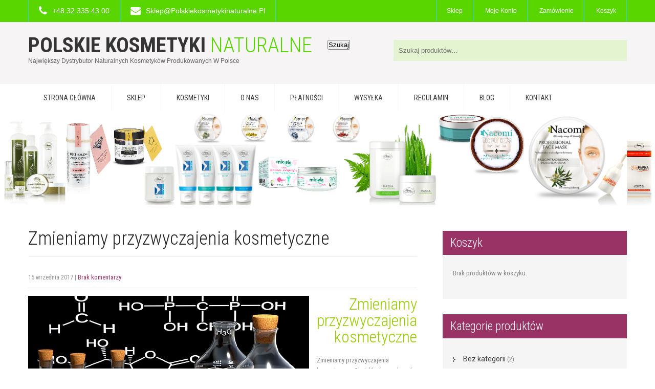

--- FILE ---
content_type: text/html; charset=UTF-8
request_url: https://polskiekosmetykinaturalne.pl/zmieniamy-przyzwyczajenia-kosmetyczne/
body_size: 19636
content:
<!DOCTYPE html>
<html lang="pl-PL">
<head>
<meta charset="UTF-8">
<meta name="SKYPE_TOOLBAR" content="SKYPE_TOOLBAR_PARSER_COMPATIBLE">
<meta name="viewport" content="width=device-width">
<link rel="profile" href="http://gmpg.org/xfn/11">
<link rel="pingback" href="https://polskiekosmetykinaturalne.pl/xmlrpc.php">
<!--[if lt IE 9]>
<script type="text/javascript" src="https://polskiekosmetykinaturalne.pl/wp-content/themes/shopzee-pro/js/html5.js"></script>
<link rel="stylesheet" href="https://polskiekosmetykinaturalne.pl/wp-content/themes/shopzee-pro/css/ie.css" type="text/css" media="all" />
<![endif]-->
<meta name='robots' content='index, follow, max-image-preview:large, max-snippet:-1, max-video-preview:-1' />

	<!-- This site is optimized with the Yoast SEO plugin v26.7 - https://yoast.com/wordpress/plugins/seo/ -->
	<title>Zmieniamy przyzwyczajenia kosmetyczne zgodnie z naturą</title>
	<meta name="description" content="Zmieniamy przyzwyczajenia kosmetyczne Chcemy pokazać jakich kosmetyków używamy do codziennej dbałości o ciało, cerę czy włosy." />
	<link rel="canonical" href="https://polskiekosmetykinaturalne.pl/zmieniamy-przyzwyczajenia-kosmetyczne/" />
	<meta property="og:locale" content="pl_PL" />
	<meta property="og:type" content="article" />
	<meta property="og:title" content="Zmieniamy przyzwyczajenia kosmetyczne zgodnie z naturą" />
	<meta property="og:description" content="Zmieniamy przyzwyczajenia kosmetyczne Chcemy pokazać jakich kosmetyków używamy do codziennej dbałości o ciało, cerę czy włosy." />
	<meta property="og:url" content="https://polskiekosmetykinaturalne.pl/zmieniamy-przyzwyczajenia-kosmetyczne/" />
	<meta property="og:site_name" content="Polskie Kosmetyki Naturalne" />
	<meta property="article:publisher" content="https://www.facebook.com/Polskie-Kosmetyki-Naturalne-1241882605932738/" />
	<meta property="article:published_time" content="2017-09-15T17:02:08+00:00" />
	<meta property="article:modified_time" content="2017-09-18T11:06:57+00:00" />
	<meta property="og:image" content="https://polskiekosmetykinaturalne.pl/wp-content/uploads/2017/09/kosmetyki.png" />
	<meta property="og:image:width" content="549" />
	<meta property="og:image:height" content="352" />
	<meta property="og:image:type" content="image/png" />
	<meta name="author" content="Krzysztof Gałuszka" />
	<meta name="twitter:card" content="summary_large_image" />
	<meta name="twitter:label1" content="Napisane przez" />
	<meta name="twitter:data1" content="Krzysztof Gałuszka" />
	<meta name="twitter:label2" content="Szacowany czas czytania" />
	<meta name="twitter:data2" content="2 minuty" />
	<script type="application/ld+json" class="yoast-schema-graph">{"@context":"https://schema.org","@graph":[{"@type":"Article","@id":"https://polskiekosmetykinaturalne.pl/zmieniamy-przyzwyczajenia-kosmetyczne/#article","isPartOf":{"@id":"https://polskiekosmetykinaturalne.pl/zmieniamy-przyzwyczajenia-kosmetyczne/"},"author":{"name":"Krzysztof Gałuszka","@id":"https://polskiekosmetykinaturalne.pl/#/schema/person/ad198e29669af26ac4d85eefe1a0e422"},"headline":"Zmieniamy przyzwyczajenia kosmetyczne","datePublished":"2017-09-15T17:02:08+00:00","dateModified":"2017-09-18T11:06:57+00:00","mainEntityOfPage":{"@id":"https://polskiekosmetykinaturalne.pl/zmieniamy-przyzwyczajenia-kosmetyczne/"},"wordCount":398,"publisher":{"@id":"https://polskiekosmetykinaturalne.pl/#organization"},"image":{"@id":"https://polskiekosmetykinaturalne.pl/zmieniamy-przyzwyczajenia-kosmetyczne/#primaryimage"},"thumbnailUrl":"https://polskiekosmetykinaturalne.pl/wp-content/uploads/2017/09/kosmetyki.png","keywords":["BLOG","chemia w kosmetykach","kosmetyki bez parabenów","Kosmetyki naturalne","krem do twarzy bez alergenów"],"inLanguage":"pl-PL"},{"@type":"WebPage","@id":"https://polskiekosmetykinaturalne.pl/zmieniamy-przyzwyczajenia-kosmetyczne/","url":"https://polskiekosmetykinaturalne.pl/zmieniamy-przyzwyczajenia-kosmetyczne/","name":"Zmieniamy przyzwyczajenia kosmetyczne zgodnie z naturą","isPartOf":{"@id":"https://polskiekosmetykinaturalne.pl/#website"},"primaryImageOfPage":{"@id":"https://polskiekosmetykinaturalne.pl/zmieniamy-przyzwyczajenia-kosmetyczne/#primaryimage"},"image":{"@id":"https://polskiekosmetykinaturalne.pl/zmieniamy-przyzwyczajenia-kosmetyczne/#primaryimage"},"thumbnailUrl":"https://polskiekosmetykinaturalne.pl/wp-content/uploads/2017/09/kosmetyki.png","datePublished":"2017-09-15T17:02:08+00:00","dateModified":"2017-09-18T11:06:57+00:00","description":"Zmieniamy przyzwyczajenia kosmetyczne Chcemy pokazać jakich kosmetyków używamy do codziennej dbałości o ciało, cerę czy włosy.","breadcrumb":{"@id":"https://polskiekosmetykinaturalne.pl/zmieniamy-przyzwyczajenia-kosmetyczne/#breadcrumb"},"inLanguage":"pl-PL","potentialAction":[{"@type":"ReadAction","target":["https://polskiekosmetykinaturalne.pl/zmieniamy-przyzwyczajenia-kosmetyczne/"]}]},{"@type":"ImageObject","inLanguage":"pl-PL","@id":"https://polskiekosmetykinaturalne.pl/zmieniamy-przyzwyczajenia-kosmetyczne/#primaryimage","url":"https://polskiekosmetykinaturalne.pl/wp-content/uploads/2017/09/kosmetyki.png","contentUrl":"https://polskiekosmetykinaturalne.pl/wp-content/uploads/2017/09/kosmetyki.png","width":549,"height":352,"caption":"polskie kosmetyki naturalne"},{"@type":"BreadcrumbList","@id":"https://polskiekosmetykinaturalne.pl/zmieniamy-przyzwyczajenia-kosmetyczne/#breadcrumb","itemListElement":[{"@type":"ListItem","position":1,"name":"Strona główna","item":"https://polskiekosmetykinaturalne.pl/"},{"@type":"ListItem","position":2,"name":"Zmieniamy przyzwyczajenia kosmetyczne"}]},{"@type":"WebSite","@id":"https://polskiekosmetykinaturalne.pl/#website","url":"https://polskiekosmetykinaturalne.pl/","name":"Polskie Kosmetyki Naturalne","description":"Największy dystrybutor naturalnych  kosmetyków produkowanych w Polsce","publisher":{"@id":"https://polskiekosmetykinaturalne.pl/#organization"},"potentialAction":[{"@type":"SearchAction","target":{"@type":"EntryPoint","urlTemplate":"https://polskiekosmetykinaturalne.pl/?s={search_term_string}"},"query-input":{"@type":"PropertyValueSpecification","valueRequired":true,"valueName":"search_term_string"}}],"inLanguage":"pl-PL"},{"@type":"Organization","@id":"https://polskiekosmetykinaturalne.pl/#organization","name":"Polskie Kosmetyki Naturalne","url":"https://polskiekosmetykinaturalne.pl/","logo":{"@type":"ImageObject","inLanguage":"pl-PL","@id":"https://polskiekosmetykinaturalne.pl/#/schema/logo/image/","url":"https://polskiekosmetykinaturalne.pl/wp-content/uploads/2017/03/POKON-2.png","contentUrl":"https://polskiekosmetykinaturalne.pl/wp-content/uploads/2017/03/POKON-2.png","width":300,"height":250,"caption":"Polskie Kosmetyki Naturalne"},"image":{"@id":"https://polskiekosmetykinaturalne.pl/#/schema/logo/image/"},"sameAs":["https://www.facebook.com/Polskie-Kosmetyki-Naturalne-1241882605932738/"]},{"@type":"Person","@id":"https://polskiekosmetykinaturalne.pl/#/schema/person/ad198e29669af26ac4d85eefe1a0e422","name":"Krzysztof Gałuszka","image":{"@type":"ImageObject","inLanguage":"pl-PL","@id":"https://polskiekosmetykinaturalne.pl/#/schema/person/image/","url":"https://secure.gravatar.com/avatar/9b60fb57579b138ea0475da37aa36c93bfb25f4435b81663ac2967e4d619679e?s=96&d=mm&r=g","contentUrl":"https://secure.gravatar.com/avatar/9b60fb57579b138ea0475da37aa36c93bfb25f4435b81663ac2967e4d619679e?s=96&d=mm&r=g","caption":"Krzysztof Gałuszka"}}]}</script>
	<!-- / Yoast SEO plugin. -->


<link rel='dns-prefetch' href='//capi-automation.s3.us-east-2.amazonaws.com' />
<link rel='dns-prefetch' href='//fonts.googleapis.com' />
<link rel="alternate" type="application/rss+xml" title="Polskie Kosmetyki Naturalne &raquo; Kanał z wpisami" href="https://polskiekosmetykinaturalne.pl/feed/" />
<link rel="alternate" type="application/rss+xml" title="Polskie Kosmetyki Naturalne &raquo; Kanał z komentarzami" href="https://polskiekosmetykinaturalne.pl/comments/feed/" />
<link rel="alternate" title="oEmbed (JSON)" type="application/json+oembed" href="https://polskiekosmetykinaturalne.pl/wp-json/oembed/1.0/embed?url=https%3A%2F%2Fpolskiekosmetykinaturalne.pl%2Fzmieniamy-przyzwyczajenia-kosmetyczne%2F" />
<link rel="alternate" title="oEmbed (XML)" type="text/xml+oembed" href="https://polskiekosmetykinaturalne.pl/wp-json/oembed/1.0/embed?url=https%3A%2F%2Fpolskiekosmetykinaturalne.pl%2Fzmieniamy-przyzwyczajenia-kosmetyczne%2F&#038;format=xml" />
<style id='wp-img-auto-sizes-contain-inline-css' type='text/css'>
img:is([sizes=auto i],[sizes^="auto," i]){contain-intrinsic-size:3000px 1500px}
/*# sourceURL=wp-img-auto-sizes-contain-inline-css */
</style>
<link rel='stylesheet' id='sbi_styles-css' href='https://polskiekosmetykinaturalne.pl/wp-content/plugins/instagram-feed/css/sbi-styles.min.css?ver=6.10.0' type='text/css' media='all' />
<style id='wp-emoji-styles-inline-css' type='text/css'>

	img.wp-smiley, img.emoji {
		display: inline !important;
		border: none !important;
		box-shadow: none !important;
		height: 1em !important;
		width: 1em !important;
		margin: 0 0.07em !important;
		vertical-align: -0.1em !important;
		background: none !important;
		padding: 0 !important;
	}
/*# sourceURL=wp-emoji-styles-inline-css */
</style>
<style id='wp-block-library-inline-css' type='text/css'>
:root{--wp-block-synced-color:#7a00df;--wp-block-synced-color--rgb:122,0,223;--wp-bound-block-color:var(--wp-block-synced-color);--wp-editor-canvas-background:#ddd;--wp-admin-theme-color:#007cba;--wp-admin-theme-color--rgb:0,124,186;--wp-admin-theme-color-darker-10:#006ba1;--wp-admin-theme-color-darker-10--rgb:0,107,160.5;--wp-admin-theme-color-darker-20:#005a87;--wp-admin-theme-color-darker-20--rgb:0,90,135;--wp-admin-border-width-focus:2px}@media (min-resolution:192dpi){:root{--wp-admin-border-width-focus:1.5px}}.wp-element-button{cursor:pointer}:root .has-very-light-gray-background-color{background-color:#eee}:root .has-very-dark-gray-background-color{background-color:#313131}:root .has-very-light-gray-color{color:#eee}:root .has-very-dark-gray-color{color:#313131}:root .has-vivid-green-cyan-to-vivid-cyan-blue-gradient-background{background:linear-gradient(135deg,#00d084,#0693e3)}:root .has-purple-crush-gradient-background{background:linear-gradient(135deg,#34e2e4,#4721fb 50%,#ab1dfe)}:root .has-hazy-dawn-gradient-background{background:linear-gradient(135deg,#faaca8,#dad0ec)}:root .has-subdued-olive-gradient-background{background:linear-gradient(135deg,#fafae1,#67a671)}:root .has-atomic-cream-gradient-background{background:linear-gradient(135deg,#fdd79a,#004a59)}:root .has-nightshade-gradient-background{background:linear-gradient(135deg,#330968,#31cdcf)}:root .has-midnight-gradient-background{background:linear-gradient(135deg,#020381,#2874fc)}:root{--wp--preset--font-size--normal:16px;--wp--preset--font-size--huge:42px}.has-regular-font-size{font-size:1em}.has-larger-font-size{font-size:2.625em}.has-normal-font-size{font-size:var(--wp--preset--font-size--normal)}.has-huge-font-size{font-size:var(--wp--preset--font-size--huge)}.has-text-align-center{text-align:center}.has-text-align-left{text-align:left}.has-text-align-right{text-align:right}.has-fit-text{white-space:nowrap!important}#end-resizable-editor-section{display:none}.aligncenter{clear:both}.items-justified-left{justify-content:flex-start}.items-justified-center{justify-content:center}.items-justified-right{justify-content:flex-end}.items-justified-space-between{justify-content:space-between}.screen-reader-text{border:0;clip-path:inset(50%);height:1px;margin:-1px;overflow:hidden;padding:0;position:absolute;width:1px;word-wrap:normal!important}.screen-reader-text:focus{background-color:#ddd;clip-path:none;color:#444;display:block;font-size:1em;height:auto;left:5px;line-height:normal;padding:15px 23px 14px;text-decoration:none;top:5px;width:auto;z-index:100000}html :where(.has-border-color){border-style:solid}html :where([style*=border-top-color]){border-top-style:solid}html :where([style*=border-right-color]){border-right-style:solid}html :where([style*=border-bottom-color]){border-bottom-style:solid}html :where([style*=border-left-color]){border-left-style:solid}html :where([style*=border-width]){border-style:solid}html :where([style*=border-top-width]){border-top-style:solid}html :where([style*=border-right-width]){border-right-style:solid}html :where([style*=border-bottom-width]){border-bottom-style:solid}html :where([style*=border-left-width]){border-left-style:solid}html :where(img[class*=wp-image-]){height:auto;max-width:100%}:where(figure){margin:0 0 1em}html :where(.is-position-sticky){--wp-admin--admin-bar--position-offset:var(--wp-admin--admin-bar--height,0px)}@media screen and (max-width:600px){html :where(.is-position-sticky){--wp-admin--admin-bar--position-offset:0px}}

/*# sourceURL=wp-block-library-inline-css */
</style><link rel='stylesheet' id='wc-blocks-style-css' href='https://polskiekosmetykinaturalne.pl/wp-content/plugins/woocommerce/assets/client/blocks/wc-blocks.css?ver=wc-10.4.3' type='text/css' media='all' />
<style id='global-styles-inline-css' type='text/css'>
:root{--wp--preset--aspect-ratio--square: 1;--wp--preset--aspect-ratio--4-3: 4/3;--wp--preset--aspect-ratio--3-4: 3/4;--wp--preset--aspect-ratio--3-2: 3/2;--wp--preset--aspect-ratio--2-3: 2/3;--wp--preset--aspect-ratio--16-9: 16/9;--wp--preset--aspect-ratio--9-16: 9/16;--wp--preset--color--black: #000000;--wp--preset--color--cyan-bluish-gray: #abb8c3;--wp--preset--color--white: #ffffff;--wp--preset--color--pale-pink: #f78da7;--wp--preset--color--vivid-red: #cf2e2e;--wp--preset--color--luminous-vivid-orange: #ff6900;--wp--preset--color--luminous-vivid-amber: #fcb900;--wp--preset--color--light-green-cyan: #7bdcb5;--wp--preset--color--vivid-green-cyan: #00d084;--wp--preset--color--pale-cyan-blue: #8ed1fc;--wp--preset--color--vivid-cyan-blue: #0693e3;--wp--preset--color--vivid-purple: #9b51e0;--wp--preset--gradient--vivid-cyan-blue-to-vivid-purple: linear-gradient(135deg,rgb(6,147,227) 0%,rgb(155,81,224) 100%);--wp--preset--gradient--light-green-cyan-to-vivid-green-cyan: linear-gradient(135deg,rgb(122,220,180) 0%,rgb(0,208,130) 100%);--wp--preset--gradient--luminous-vivid-amber-to-luminous-vivid-orange: linear-gradient(135deg,rgb(252,185,0) 0%,rgb(255,105,0) 100%);--wp--preset--gradient--luminous-vivid-orange-to-vivid-red: linear-gradient(135deg,rgb(255,105,0) 0%,rgb(207,46,46) 100%);--wp--preset--gradient--very-light-gray-to-cyan-bluish-gray: linear-gradient(135deg,rgb(238,238,238) 0%,rgb(169,184,195) 100%);--wp--preset--gradient--cool-to-warm-spectrum: linear-gradient(135deg,rgb(74,234,220) 0%,rgb(151,120,209) 20%,rgb(207,42,186) 40%,rgb(238,44,130) 60%,rgb(251,105,98) 80%,rgb(254,248,76) 100%);--wp--preset--gradient--blush-light-purple: linear-gradient(135deg,rgb(255,206,236) 0%,rgb(152,150,240) 100%);--wp--preset--gradient--blush-bordeaux: linear-gradient(135deg,rgb(254,205,165) 0%,rgb(254,45,45) 50%,rgb(107,0,62) 100%);--wp--preset--gradient--luminous-dusk: linear-gradient(135deg,rgb(255,203,112) 0%,rgb(199,81,192) 50%,rgb(65,88,208) 100%);--wp--preset--gradient--pale-ocean: linear-gradient(135deg,rgb(255,245,203) 0%,rgb(182,227,212) 50%,rgb(51,167,181) 100%);--wp--preset--gradient--electric-grass: linear-gradient(135deg,rgb(202,248,128) 0%,rgb(113,206,126) 100%);--wp--preset--gradient--midnight: linear-gradient(135deg,rgb(2,3,129) 0%,rgb(40,116,252) 100%);--wp--preset--font-size--small: 13px;--wp--preset--font-size--medium: 20px;--wp--preset--font-size--large: 36px;--wp--preset--font-size--x-large: 42px;--wp--preset--spacing--20: 0.44rem;--wp--preset--spacing--30: 0.67rem;--wp--preset--spacing--40: 1rem;--wp--preset--spacing--50: 1.5rem;--wp--preset--spacing--60: 2.25rem;--wp--preset--spacing--70: 3.38rem;--wp--preset--spacing--80: 5.06rem;--wp--preset--shadow--natural: 6px 6px 9px rgba(0, 0, 0, 0.2);--wp--preset--shadow--deep: 12px 12px 50px rgba(0, 0, 0, 0.4);--wp--preset--shadow--sharp: 6px 6px 0px rgba(0, 0, 0, 0.2);--wp--preset--shadow--outlined: 6px 6px 0px -3px rgb(255, 255, 255), 6px 6px rgb(0, 0, 0);--wp--preset--shadow--crisp: 6px 6px 0px rgb(0, 0, 0);}:where(.is-layout-flex){gap: 0.5em;}:where(.is-layout-grid){gap: 0.5em;}body .is-layout-flex{display: flex;}.is-layout-flex{flex-wrap: wrap;align-items: center;}.is-layout-flex > :is(*, div){margin: 0;}body .is-layout-grid{display: grid;}.is-layout-grid > :is(*, div){margin: 0;}:where(.wp-block-columns.is-layout-flex){gap: 2em;}:where(.wp-block-columns.is-layout-grid){gap: 2em;}:where(.wp-block-post-template.is-layout-flex){gap: 1.25em;}:where(.wp-block-post-template.is-layout-grid){gap: 1.25em;}.has-black-color{color: var(--wp--preset--color--black) !important;}.has-cyan-bluish-gray-color{color: var(--wp--preset--color--cyan-bluish-gray) !important;}.has-white-color{color: var(--wp--preset--color--white) !important;}.has-pale-pink-color{color: var(--wp--preset--color--pale-pink) !important;}.has-vivid-red-color{color: var(--wp--preset--color--vivid-red) !important;}.has-luminous-vivid-orange-color{color: var(--wp--preset--color--luminous-vivid-orange) !important;}.has-luminous-vivid-amber-color{color: var(--wp--preset--color--luminous-vivid-amber) !important;}.has-light-green-cyan-color{color: var(--wp--preset--color--light-green-cyan) !important;}.has-vivid-green-cyan-color{color: var(--wp--preset--color--vivid-green-cyan) !important;}.has-pale-cyan-blue-color{color: var(--wp--preset--color--pale-cyan-blue) !important;}.has-vivid-cyan-blue-color{color: var(--wp--preset--color--vivid-cyan-blue) !important;}.has-vivid-purple-color{color: var(--wp--preset--color--vivid-purple) !important;}.has-black-background-color{background-color: var(--wp--preset--color--black) !important;}.has-cyan-bluish-gray-background-color{background-color: var(--wp--preset--color--cyan-bluish-gray) !important;}.has-white-background-color{background-color: var(--wp--preset--color--white) !important;}.has-pale-pink-background-color{background-color: var(--wp--preset--color--pale-pink) !important;}.has-vivid-red-background-color{background-color: var(--wp--preset--color--vivid-red) !important;}.has-luminous-vivid-orange-background-color{background-color: var(--wp--preset--color--luminous-vivid-orange) !important;}.has-luminous-vivid-amber-background-color{background-color: var(--wp--preset--color--luminous-vivid-amber) !important;}.has-light-green-cyan-background-color{background-color: var(--wp--preset--color--light-green-cyan) !important;}.has-vivid-green-cyan-background-color{background-color: var(--wp--preset--color--vivid-green-cyan) !important;}.has-pale-cyan-blue-background-color{background-color: var(--wp--preset--color--pale-cyan-blue) !important;}.has-vivid-cyan-blue-background-color{background-color: var(--wp--preset--color--vivid-cyan-blue) !important;}.has-vivid-purple-background-color{background-color: var(--wp--preset--color--vivid-purple) !important;}.has-black-border-color{border-color: var(--wp--preset--color--black) !important;}.has-cyan-bluish-gray-border-color{border-color: var(--wp--preset--color--cyan-bluish-gray) !important;}.has-white-border-color{border-color: var(--wp--preset--color--white) !important;}.has-pale-pink-border-color{border-color: var(--wp--preset--color--pale-pink) !important;}.has-vivid-red-border-color{border-color: var(--wp--preset--color--vivid-red) !important;}.has-luminous-vivid-orange-border-color{border-color: var(--wp--preset--color--luminous-vivid-orange) !important;}.has-luminous-vivid-amber-border-color{border-color: var(--wp--preset--color--luminous-vivid-amber) !important;}.has-light-green-cyan-border-color{border-color: var(--wp--preset--color--light-green-cyan) !important;}.has-vivid-green-cyan-border-color{border-color: var(--wp--preset--color--vivid-green-cyan) !important;}.has-pale-cyan-blue-border-color{border-color: var(--wp--preset--color--pale-cyan-blue) !important;}.has-vivid-cyan-blue-border-color{border-color: var(--wp--preset--color--vivid-cyan-blue) !important;}.has-vivid-purple-border-color{border-color: var(--wp--preset--color--vivid-purple) !important;}.has-vivid-cyan-blue-to-vivid-purple-gradient-background{background: var(--wp--preset--gradient--vivid-cyan-blue-to-vivid-purple) !important;}.has-light-green-cyan-to-vivid-green-cyan-gradient-background{background: var(--wp--preset--gradient--light-green-cyan-to-vivid-green-cyan) !important;}.has-luminous-vivid-amber-to-luminous-vivid-orange-gradient-background{background: var(--wp--preset--gradient--luminous-vivid-amber-to-luminous-vivid-orange) !important;}.has-luminous-vivid-orange-to-vivid-red-gradient-background{background: var(--wp--preset--gradient--luminous-vivid-orange-to-vivid-red) !important;}.has-very-light-gray-to-cyan-bluish-gray-gradient-background{background: var(--wp--preset--gradient--very-light-gray-to-cyan-bluish-gray) !important;}.has-cool-to-warm-spectrum-gradient-background{background: var(--wp--preset--gradient--cool-to-warm-spectrum) !important;}.has-blush-light-purple-gradient-background{background: var(--wp--preset--gradient--blush-light-purple) !important;}.has-blush-bordeaux-gradient-background{background: var(--wp--preset--gradient--blush-bordeaux) !important;}.has-luminous-dusk-gradient-background{background: var(--wp--preset--gradient--luminous-dusk) !important;}.has-pale-ocean-gradient-background{background: var(--wp--preset--gradient--pale-ocean) !important;}.has-electric-grass-gradient-background{background: var(--wp--preset--gradient--electric-grass) !important;}.has-midnight-gradient-background{background: var(--wp--preset--gradient--midnight) !important;}.has-small-font-size{font-size: var(--wp--preset--font-size--small) !important;}.has-medium-font-size{font-size: var(--wp--preset--font-size--medium) !important;}.has-large-font-size{font-size: var(--wp--preset--font-size--large) !important;}.has-x-large-font-size{font-size: var(--wp--preset--font-size--x-large) !important;}
/*# sourceURL=global-styles-inline-css */
</style>

<style id='classic-theme-styles-inline-css' type='text/css'>
/*! This file is auto-generated */
.wp-block-button__link{color:#fff;background-color:#32373c;border-radius:9999px;box-shadow:none;text-decoration:none;padding:calc(.667em + 2px) calc(1.333em + 2px);font-size:1.125em}.wp-block-file__button{background:#32373c;color:#fff;text-decoration:none}
/*# sourceURL=/wp-includes/css/classic-themes.min.css */
</style>
<link rel='stylesheet' id='woocommerce-layout-css' href='https://polskiekosmetykinaturalne.pl/wp-content/plugins/woocommerce/assets/css/woocommerce-layout.css?ver=10.4.3' type='text/css' media='all' />
<link rel='stylesheet' id='woocommerce-smallscreen-css' href='https://polskiekosmetykinaturalne.pl/wp-content/plugins/woocommerce/assets/css/woocommerce-smallscreen.css?ver=10.4.3' type='text/css' media='only screen and (max-width: 768px)' />
<link rel='stylesheet' id='woocommerce-general-css' href='https://polskiekosmetykinaturalne.pl/wp-content/plugins/woocommerce/assets/css/woocommerce.css?ver=10.4.3' type='text/css' media='all' />
<style id='woocommerce-inline-inline-css' type='text/css'>
.woocommerce form .form-row .required { visibility: visible; }
/*# sourceURL=woocommerce-inline-inline-css */
</style>
<link rel='stylesheet' id='skt_shopzee-oswald-gfonts-css' href='//fonts.googleapis.com/css?family=Oswald%3A400%2C700%2C300&#038;ver=6.9' type='text/css' media='all' />
<link rel='stylesheet' id='skt_shopzee-robotocond-gfonts-css' href='//fonts.googleapis.com/css?family=Roboto+Condensed%3A400%2C300%2C700&#038;ver=6.9' type='text/css' media='all' />
<link rel='stylesheet' id='skt_shopzee-roboto-gfonts-css' href='//fonts.googleapis.com/css?family=Roboto%3A400%2C700&#038;ver=6.9' type='text/css' media='all' />
<link rel='stylesheet' id='skt_shopzee-cabin-gfonts-css' href='//fonts.googleapis.com/css?family=Cabin%3A400%2C700%2C400italic&#038;ver=6.9' type='text/css' media='all' />
<link rel='stylesheet' id='skt_shopzee-basic-style-css' href='https://polskiekosmetykinaturalne.pl/wp-content/themes/shopzee-pro/style.css?ver=6.9' type='text/css' media='all' />
<link rel='stylesheet' id='skt_shopzee-owl-style-css' href='https://polskiekosmetykinaturalne.pl/wp-content/themes/shopzee-pro/css/owl.carousel.css?ver=6.9' type='text/css' media='all' />
<link rel='stylesheet' id='skt_shopzee-editor-style-css' href='https://polskiekosmetykinaturalne.pl/wp-content/themes/shopzee-pro/editor-style.css?ver=6.9' type='text/css' media='all' />
<link rel='stylesheet' id='skt_shopzee-base-style-css' href='https://polskiekosmetykinaturalne.pl/wp-content/themes/shopzee-pro/css/style_base.css?ver=6.9' type='text/css' media='all' />
<link rel='stylesheet' id='skt_shopzee-prettyphoto-style-css' href='https://polskiekosmetykinaturalne.pl/wp-content/themes/shopzee-pro/css/prettyPhoto.css?ver=6.9' type='text/css' media='all' />
<link rel='stylesheet' id='skt_shopzee-font-awesome-style-css' href='https://polskiekosmetykinaturalne.pl/wp-content/themes/shopzee-pro/css/font-awesome.min.css?ver=6.9' type='text/css' media='all' />
<link rel='stylesheet' id='skt_shopzee-responsive-style-css' href='https://polskiekosmetykinaturalne.pl/wp-content/themes/shopzee-pro/css/theme-responsive.css?ver=6.9' type='text/css' media='all' />
<link rel='stylesheet' id='payu-gateway-css' href='https://polskiekosmetykinaturalne.pl/wp-content/plugins/woo-payu-payment-gateway/assets/css/payu-gateway.css?ver=2.9.0' type='text/css' media='all' />
<script type="text/javascript" src="https://polskiekosmetykinaturalne.pl/wp-includes/js/jquery/jquery.min.js?ver=3.7.1" id="jquery-core-js"></script>
<script type="text/javascript" src="https://polskiekosmetykinaturalne.pl/wp-includes/js/jquery/jquery-migrate.min.js?ver=3.4.1" id="jquery-migrate-js"></script>
<script type="text/javascript" src="https://polskiekosmetykinaturalne.pl/wp-content/plugins/woocommerce/assets/js/jquery-blockui/jquery.blockUI.min.js?ver=2.7.0-wc.10.4.3" id="wc-jquery-blockui-js" defer="defer" data-wp-strategy="defer"></script>
<script type="text/javascript" id="wc-add-to-cart-js-extra">
/* <![CDATA[ */
var wc_add_to_cart_params = {"ajax_url":"/wp-admin/admin-ajax.php","wc_ajax_url":"/?wc-ajax=%%endpoint%%","i18n_view_cart":"Zobacz koszyk","cart_url":"https://polskiekosmetykinaturalne.pl/koszyk/","is_cart":"","cart_redirect_after_add":"no"};
//# sourceURL=wc-add-to-cart-js-extra
/* ]]> */
</script>
<script type="text/javascript" src="https://polskiekosmetykinaturalne.pl/wp-content/plugins/woocommerce/assets/js/frontend/add-to-cart.min.js?ver=10.4.3" id="wc-add-to-cart-js" defer="defer" data-wp-strategy="defer"></script>
<script type="text/javascript" src="https://polskiekosmetykinaturalne.pl/wp-content/plugins/woocommerce/assets/js/js-cookie/js.cookie.min.js?ver=2.1.4-wc.10.4.3" id="wc-js-cookie-js" defer="defer" data-wp-strategy="defer"></script>
<script type="text/javascript" id="woocommerce-js-extra">
/* <![CDATA[ */
var woocommerce_params = {"ajax_url":"/wp-admin/admin-ajax.php","wc_ajax_url":"/?wc-ajax=%%endpoint%%","i18n_password_show":"Poka\u017c has\u0142o","i18n_password_hide":"Ukryj has\u0142o"};
//# sourceURL=woocommerce-js-extra
/* ]]> */
</script>
<script type="text/javascript" src="https://polskiekosmetykinaturalne.pl/wp-content/plugins/woocommerce/assets/js/frontend/woocommerce.min.js?ver=10.4.3" id="woocommerce-js" defer="defer" data-wp-strategy="defer"></script>
<script type="text/javascript" src="https://polskiekosmetykinaturalne.pl/wp-content/themes/shopzee-pro/js/jquery-1.9.1.min.js?ver=6.9" id="skt_shopzee-owljsmin-js"></script>
<script type="text/javascript" src="https://polskiekosmetykinaturalne.pl/wp-content/themes/shopzee-pro/js/owl.carousel.js?ver=6.9" id="skt_shopzee-owljsscripts-js"></script>
<script type="text/javascript" src="https://polskiekosmetykinaturalne.pl/wp-content/themes/shopzee-pro/js/jquery.prettyPhoto.js?ver=6.9" id="skt_shopzee-prettyphoto-script-js"></script>
<script type="text/javascript" src="https://polskiekosmetykinaturalne.pl/wp-content/themes/shopzee-pro/js/custom.js?ver=6.9" id="skt_shopzee-customscripts-js"></script>
<script type="text/javascript" src="https://polskiekosmetykinaturalne.pl/wp-content/themes/shopzee-pro/js/filter-gallery.js?ver=6.9" id="skt_shopzee-filter-scripts-js"></script>
<link rel="https://api.w.org/" href="https://polskiekosmetykinaturalne.pl/wp-json/" /><link rel="alternate" title="JSON" type="application/json" href="https://polskiekosmetykinaturalne.pl/wp-json/wp/v2/posts/4347" /><link rel="EditURI" type="application/rsd+xml" title="RSD" href="https://polskiekosmetykinaturalne.pl/xmlrpc.php?rsd" />
<meta name="generator" content="WordPress 6.9" />
<meta name="generator" content="WooCommerce 10.4.3" />
<link rel='shortlink' href='https://polskiekosmetykinaturalne.pl/?p=4347' />
<style></style><link href='http://fonts.googleapis.com/css?family=Roboto+Condensed' rel='stylesheet' type='text/css' /><link href='http://fonts.googleapis.com/css?family=Roboto+Condensed' rel='stylesheet' type='text/css' /><link href='http://fonts.googleapis.com/css?family=Arimo' rel='stylesheet' type='text/css' /><link href='http://fonts.googleapis.com/css?family=Roboto+Condensed' rel='stylesheet' type='text/css' /><link href='http://fonts.googleapis.com/css?family=Roboto+Condensed' rel='stylesheet' type='text/css' /><link href='http://fonts.googleapis.com/css?family=Roboto+Condensed' rel='stylesheet' type='text/css' /><link href='http://fonts.googleapis.com/css?family=Arimo' rel='stylesheet' type='text/css' /><link href='http://fonts.googleapis.com/css?family=Roboto+Condensed' rel='stylesheet' type='text/css' /><link href='http://fonts.googleapis.com/css?family=Roboto+Condensed' rel='stylesheet' type='text/css' /><link href='http://fonts.googleapis.com/css?family=Roboto+Condensed' rel='stylesheet' type='text/css' /><link href='http://fonts.googleapis.com/css?family=Roboto+Condensed' rel='stylesheet' type='text/css' /><link href='http://fonts.googleapis.com/css?family=Roboto+Condensed' rel='stylesheet' type='text/css' /><link href='http://fonts.googleapis.com/css?family=Roboto+Condensed' rel='stylesheet' type='text/css' /><link href='http://fonts.googleapis.com/css?family=Roboto+Condensed' rel='stylesheet' type='text/css' /><link href='http://fonts.googleapis.com/css?family=Roboto+Condensed' rel='stylesheet' type='text/css' /><link href='http://fonts.googleapis.com/css?family=Roboto+Condensed' rel='stylesheet' type='text/css' /><style>body{font-family:Roboto Condensed; font-size:13px; color:#858484; font-weight:normal; text-transform:none; font-style:normal;}.header .header-inner .logo h1{font-family:Roboto Condensed; font-size:41px; color:#343434; font-weight:bold; text-transform:uppercase; font-style:normal;}.header .header-inner .logo h1 span{color:#59d600;}.header .header-inner .logo a span.tagline{font-family:Arimo; font-size:12px; color:#636363; font-weight:normal; text-transform:capitalize; font-style:normal;}.header .header-inner .logo img{height:88px;}.signin_wrap{background-color:#59d600; color:#ffffff; }.signin_wrap ul li, .signin_wrap ul li:first-child, {border-color:#59d600;}.signin_wrap ul li a{color:#ffffff;}.signin_wrap ul li a:hover, .signin_wrap ul li.current_page_item a, .signin_wrap ul li.current_page_item ul li a:hover, .signin_wrap ul li a.current-menu-ancestor a.parent{color:#000000;}#sidebar .price_slider_wrapper .ui-widget-content{background-color:#cccccc;}#sidebar .ui-slider .ui-slider-handle{background-color:#282828;}#sidebar .ui-slider .ui-slider-range{background-color:#59d600;}.header{background-color:#f6f4f4;}.header .header-inner .nav ul li a{font-family:Roboto Condensed; font-size:14px; color:#3e3e3e; font-weight:normal; text-transform:uppercase; font-style:normal;}.header .header-inner .header-nav, .header .header-inner .nav ul li:hover > ul{background-color:#ffffff;}.header .header-inner .nav ul li a, .header .header-inner .nav ul li ul li a{border-color:#f8f8f8;}.header .header-inner .nav ul li a:hover, .header .header-inner .nav ul li.current_page_item a, .header .header-inner .nav ul li.current_page_item ul li a:hover, .header .header-inner .nav ul li.current-menu-ancestor a.parent{ background-color:#59d600; color:#ffffff;  }.toggle a{ background-color:#59d600; }.slide_info h2{font-family:Roboto Condensed; font-size:29px; color:#474646; font-weight:400; text-transform:uppercase; font-style:normal;}.slide_info h2 strong{font-family:Roboto Condensed; font-size:59px; color:#252525; font-weight:bold; text-transform:uppercase; font-style:normal;}.slide_info p{font-family:Arimo; font-size:14px; color:#343333; font-weight:normal; text-transform:inherit; font-style:normal;}.slide_info a.sldbutton{ background-color:#dd3333;  color:#ffffff; }.slide_info a.sldbutton:hover{ background-color:#59d600;}.nivo-controlNav a{background-color:#000000}.nivo-controlNav a.active{background-color:#59d600;}h2.section_title{font-family:Roboto Condensed; font-size:28px; color:#3a3a3a; font-weight:400; text-transform:uppercase; font-style:normal;}.three_column{background-color:#59d600; }.three_column h3{color:#ffffff;  background-color:rgba(238,238,34,0.4);}.three_column:hover h3{border-color:#eeee22;}.whychooseus-box:hover h3, .products-box:hover h5, .newproductgallery ul#portfolio li a:hover h5{color:#59d600;}.whychooseus-box{color:#b2b1b1; border-color:#eeeeee; box-shadow:0 0 10px #f0efef; -moz-box-shadow:0 0 10px #f0efef; -webkit-box-shadow:0 0 10px #f0efef; }.whychooseus-box:hover{color:#474646;}.whychooseus-box:hover{border-color:#59d600; box-shadow:0 3px 0 0 #59d600; -moz-box-shadow:0 3px 0 0#59d600; -webkit-box-shadow:0 3px 0 0 #59d600; }.newproductgallery ul#portfolio li img{background-color:#ffffff; border-color:#e9e9e9;}.news-box {color:#ffffff; background-color:#59d600; box-shadow:-25px -25px 0px 0px #edecec; -moz-box-shadow:-25px -25px 0px 0px #edecec; -webkit-box-shadow:-25px -25px 0px 0px #edecec; }.date-news .byadmin-date{border-color:#616161;}.news{border-color:#ffffff;}.date-news{background-color:#515151; border-color:#515151; box-shadow:0 0 0 1px #616161 inset; -moz-box-shadow:0 0 0 1px #616161 inset; -webkit-box-shadow:0 0 0 1px #616161 inset; }.tm_description{background:#ffffff; font-family:Roboto Condensed; font-size:14px; color:#858484; font-weight:normal; text-transform:none; font-style:italic;}.tm_description:before{border-bottom-color:#ffffff;}.client-info strong, .client-info strong a{color:#202322;}.team-social-icon a{color:#ffffff; background:#282828;}.team-social-icon a:hover{color:#ffffff; background:#59d600; }.clientlogo{border-color:#d9d9d9;}.clientlogo:hover{border-color:#59d600;}a, #testimonials ul li h6, .woocommerce div.product p.price, .woocommerce div.product span.price, .star-rating{color:#993366;}.woocommerce-MyAccount-navigation li.is-active a, .woocommerce-MyAccount-navigation li a:hover, .woocommerce span.onsale{background:#993366;}a:hover, .newproductfilter ul#filter li a{color:#282828;}.social-icons a{color:#ffffff !important; background:#282828;}.social-icons a:hover{color:#ffffff !important; background:#1e73be; }.newproductfilter ul#filter li.current a, .customNavigation a i:hover, .news-box .view-all-btn a:hover, .men-goggles .view-all-btn a:hover, .products-box .prodbuy a, .view-all-btn a, #contactform_main input[type='submit'], .wpcf7 form input[type='submit'], .button, #commentform input#submit, input.search-submit, .post-password-form input[type=submit], p.read-more a, .accordion-box h2:before, .pagination ul li span, .pagination ul li a, .woocommerce #respond input#submit.alt, .woocommerce a.button.alt, .woocommerce button.button.alt, .woocommerce input.button.alt{background-color:#59d600; color:#ffffff;}.customNavigation a i, .news-box .view-all-btn a, .men-goggles .view-all-btn a, .view-all-btn a:hover, #contactform_main input[type='submit']:hover, .wpcf7 form input[type='submit']:hover, .button:hover, #commentform input#submit:hover, input.search-submit:hover, .post-password-form input[type=submit]:hover, p.read-more a:hover, .pagination ul li .current, .pagination ul li a:hover, .woocommerce #respond input#submit.alt:hover, .woocommerce a.button.alt:hover, .woocommerce button.button.alt:hover, .woocommerce input.button.alt:hover{background-color:#727272; color:#ffffff;}#footer-wrapper{background-color:#1c1c1c; color:#d1d0d0;}.copyright-wrapper{background-color:#000000;}.footer h3{font-family:Roboto Condensed; font-size:19px; color:#ffffff; font-weight:normal; text-transform:uppercase; font-style:normal;}.footer h3 span{border-color:#59d600;}.footer a, .copyright-wrapper a:hover, .footer ul li a, .footer ul li{color:#d6d6d6;}.footer a:hover, .copyright-wrapper a, .footer ul li a:hover, .footer ul li.current_page_item a{color:#59d600;}h3.widget-title, .searchbox-icon, .woocommerce-product-search input[type='submit']{background-color:#993366; color:#ffffff;}aside.widget{background-color:#f5f5f5;}#sidebar ul li{border-color:#d0cfcf;}.searchbox-input, .woocommerce-product-search input[type='search']{background-color:#e5f4d0;}.photobooth .gallery ul li{box-shadow:-13px -13px 0px 0px #f5f5f5; -moz-box-shadow:-13px -13px 0px 0px #f5f5f5; -webkit-box-shadow:-13px -13px 0px 0px #f5f5f5; }.photobooth .gallery ul li:hover{ background:#1874c1; float:left; z-index:999; background:url(https://polskiekosmetykinaturalne.pl/wp-content/themes/shopzee-pro/images/zoom-icon.png) 50% 50% no-repeat #1874c1; }.photobooth .filter-gallery ul li.current a{ border-color:#1874c1;  color:#1874c1;}.photobooth .gallery ul li{box-shadow:-13px -13px 0px 0px 1; -moz-box-shadow:-13px -13px 0px 0px 1; -webkit-box-shadow:-13px -13px 0px 0px 1; }iframe{ border-color:#ffffff; }h1{font-family:Roboto Condensed; font-size:36px; color:#242424; font-weight:300; text-transform:none; font-style:normal;}h2{font-family:Roboto Condensed; font-size:32px; color:#242424; font-weight:300; text-transform:none; font-style:normal;}h3{font-family:Roboto Condensed; font-size:23px; color:#242424; font-weight:300; text-transform:none; font-style:normal;}h4{font-family:Roboto Condensed; font-size:19px; color:#0e0e0e; font-weight:bold; text-transform:none; font-style:normal;}h5{font-family:Roboto Condensed; font-size:16px; color:#4d4e4e; font-weight:normal; text-transform:none; font-style:normal;}h6{font-family:Roboto Condensed; font-size:15px; color:#242424; font-weight:normal; text-transform:none; font-style:normal;}</style>	<script type="text/javascript">
    jQuery(document).ready(function() {
        jQuery('#example_showhidden').click(function() {
            jQuery('#section-example_text_hidden').fadeToggle(400);
        });
        if (jQuery('#example_showhidden:checked').val() !== undefined) {
            jQuery('#section-example_text_hidden').show();
        }
    });
    </script>	<noscript><style>.woocommerce-product-gallery{ opacity: 1 !important; }</style></noscript>
				<script  type="text/javascript">
				!function(f,b,e,v,n,t,s){if(f.fbq)return;n=f.fbq=function(){n.callMethod?
					n.callMethod.apply(n,arguments):n.queue.push(arguments)};if(!f._fbq)f._fbq=n;
					n.push=n;n.loaded=!0;n.version='2.0';n.queue=[];t=b.createElement(e);t.async=!0;
					t.src=v;s=b.getElementsByTagName(e)[0];s.parentNode.insertBefore(t,s)}(window,
					document,'script','https://connect.facebook.net/en_US/fbevents.js');
			</script>
			<!-- WooCommerce Facebook Integration Begin -->
			<script  type="text/javascript">

				fbq('init', '419396636171442', {}, {
    "agent": "woocommerce_0-10.4.3-3.5.15"
});

				document.addEventListener( 'DOMContentLoaded', function() {
					// Insert placeholder for events injected when a product is added to the cart through AJAX.
					document.body.insertAdjacentHTML( 'beforeend', '<div class=\"wc-facebook-pixel-event-placeholder\"></div>' );
				}, false );

			</script>
			<!-- WooCommerce Facebook Integration End -->
				<style type="text/css">
		
	</style>
	<link rel="icon" href="https://polskiekosmetykinaturalne.pl/wp-content/uploads/2017/03/icon.png" sizes="32x32" />
<link rel="icon" href="https://polskiekosmetykinaturalne.pl/wp-content/uploads/2017/03/icon.png" sizes="192x192" />
<link rel="apple-touch-icon" href="https://polskiekosmetykinaturalne.pl/wp-content/uploads/2017/03/icon.png" />
<meta name="msapplication-TileImage" content="https://polskiekosmetykinaturalne.pl/wp-content/uploads/2017/03/icon.png" />
</head>

<body class="wp-singular post-template-default single single-post postid-4347 single-format-standard wp-theme-shopzee-pro theme-shopzee-pro woocommerce-no-js">
<div id="main">

<div class="signin_wrap">
<div class="container">
    <div class="widget-left">
                    <ul><li><i class="fa fa-phone"></i><a href="tel:+48323354300">+48 32 335 43 00</a></li><li><i class="fa fa-envelope"></i><a href="sklep@polskiekosmetykinaturalne.pl">sklep@polskiekosmetykinaturalne.pl</a></li>
		</ul>
		            </div><!--widget-left-->
    
    <div class="widget-right">
                  <div class="topnav"> 
              <div class="menu-menu-2-container"><ul id="menu-menu-2" class="menu"><li id="menu-item-3962" class="menu-item menu-item-type-post_type menu-item-object-page menu-item-3962"><a href="https://polskiekosmetykinaturalne.pl/sklep/">Sklep</a></li>
<li id="menu-item-3959" class="menu-item menu-item-type-post_type menu-item-object-page menu-item-3959"><a href="https://polskiekosmetykinaturalne.pl/moje-konto/">Moje konto</a></li>
<li id="menu-item-3960" class="menu-item menu-item-type-post_type menu-item-object-page menu-item-3960"><a href="https://polskiekosmetykinaturalne.pl/zamowienie/">Zamówienie</a></li>
<li id="menu-item-3961" class="menu-item menu-item-type-post_type menu-item-object-page menu-item-3961"><a href="https://polskiekosmetykinaturalne.pl/koszyk/">Koszyk</a></li>
</ul></div>           </div>
            </div><!--widget-right-->

<div class="clear"></div>   
</div><!--container-->  
</div><!--end signin_wrap-->

<div class="header">
        <div class="header-inner">
        	<div class="container">
                <div class="logo">
                    <a href="https://polskiekosmetykinaturalne.pl/">
                                                    <h1>Polskie Kosmetyki Naturalne</h1>
                            <span class="tagline">Największy dystrybutor naturalnych  kosmetyków produkowanych w Polsce</span>
                                            </a>
                 </div><!-- logo -->  

              <div class="header-right">  
              
               
					<h6 style="display:none">Wyszukaj</h6><form role="search" method="get" class="woocommerce-product-search" action="https://polskiekosmetykinaturalne.pl/">
	<label class="screen-reader-text" for="woocommerce-product-search-field-0">Szukaj:</label>
	<input type="search" id="woocommerce-product-search-field-0" class="search-field" placeholder="Szukaj produktów&hellip;" value="" name="s" />
	<button type="submit" value="Szukaj" class="">Szukaj</button>
	<input type="hidden" name="post_type" value="product" />
</form>
                 
                    
                <div class="clear"></div>
                </div><!--header-right-->
				
                
                
                
                <div class="clear"></div>
             </div><!--container-->   

                <div class="header-nav">
                <div class="toggle">
                    <a class="toggleMenu" href="#">Menu</a>
                </div><!-- toggle -->
                <div class="nav">                   
                    <div class="menu-menu-1-container"><ul id="menu-menu-1" class="menu"><li id="menu-item-3969" class="menu-item menu-item-type-custom menu-item-object-custom menu-item-home menu-item-3969"><a href="https://polskiekosmetykinaturalne.pl/">Strona główna</a></li>
<li id="menu-item-3978" class="menu-item menu-item-type-post_type menu-item-object-page menu-item-has-children menu-item-3978"><a href="https://polskiekosmetykinaturalne.pl/sklep/">Sklep</a>
<ul class="sub-menu">
	<li id="menu-item-3973" class="menu-item menu-item-type-post_type menu-item-object-page menu-item-3973"><a href="https://polskiekosmetykinaturalne.pl/koszyk/">Koszyk</a></li>
	<li id="menu-item-3974" class="menu-item menu-item-type-post_type menu-item-object-page menu-item-3974"><a href="https://polskiekosmetykinaturalne.pl/moje-konto/">Moje konto</a></li>
	<li id="menu-item-3979" class="menu-item menu-item-type-post_type menu-item-object-page menu-item-3979"><a href="https://polskiekosmetykinaturalne.pl/zamowienie/">Zamówienie</a></li>
</ul>
</li>
<li id="menu-item-2023" class="menu-item menu-item-type-custom menu-item-object-custom menu-item-has-children menu-item-2023"><a href="https://polskiekosmetykinaturalne.pl/kategoria-produktu/k-o-s-m-e-t-y-k-i/">KOSMETYKI</a>
<ul class="sub-menu">
	<li id="menu-item-2026" class="menu-item menu-item-type-custom menu-item-object-custom menu-item-has-children menu-item-2026"><a href="https://polskiekosmetykinaturalne.pl/kategoria-produktu/k-o-s-m-e-t-y-k-i/cialo/">CIAŁO #1</a>
	<ul class="sub-menu">
		<li id="menu-item-2027" class="menu-item menu-item-type-custom menu-item-object-custom menu-item-2027"><a href="https://polskiekosmetykinaturalne.pl/kategoria-produktu/k-o-s-m-e-t-y-k-i/cialo/balsam-do-ciala/">balsam do ciała</a></li>
		<li id="menu-item-2042" class="menu-item menu-item-type-custom menu-item-object-custom menu-item-2042"><a href="https://polskiekosmetykinaturalne.pl/kategoria-produktu/k-o-s-m-e-t-y-k-i/cialo/olejek-do-ciala/">olejek do ciała</a></li>
		<li id="menu-item-2034" class="menu-item menu-item-type-custom menu-item-object-custom menu-item-2034"><a href="https://polskiekosmetykinaturalne.pl/kategoria-produktu/k-o-s-m-e-t-y-k-i/cialo/maslo-i-mus-do-ciala/?v=44df766bb458">masło i mus do ciała</a></li>
		<li id="menu-item-2031" class="menu-item menu-item-type-custom menu-item-object-custom menu-item-2031"><a href="https://polskiekosmetykinaturalne.pl/kategoria-produktu/k-o-s-m-e-t-y-k-i/cialo/krem-do-ciala-szyji-dekoldu/?v=44df766bb458">krem do ciała szyji dekoldu</a></li>
		<li id="menu-item-2043" class="menu-item menu-item-type-custom menu-item-object-custom menu-item-2043"><a href="https://polskiekosmetykinaturalne.pl/kategoria-produktu/k-o-s-m-e-t-y-k-i/cialo/peeling-do-ciala/">peeling do ciała</a></li>
		<li id="menu-item-2033" class="menu-item menu-item-type-custom menu-item-object-custom menu-item-2033"><a href="https://polskiekosmetykinaturalne.pl/kategoria-produktu/k-o-s-m-e-t-y-k-i/cialo/maska-i-tonik-do-ciala/?v=44df766bb458">maska i tonik do ciała</a></li>
		<li id="menu-item-2036" class="menu-item menu-item-type-custom menu-item-object-custom menu-item-2036"><a href="https://polskiekosmetykinaturalne.pl/kategoria-produktu/k-o-s-m-e-t-y-k-i/cialo/mydlo/">mydło</a></li>
		<li id="menu-item-2029" class="menu-item menu-item-type-custom menu-item-object-custom menu-item-2029"><a href="https://polskiekosmetykinaturalne.pl/kategoria-produktu/k-o-s-m-e-t-y-k-i/cialo/do-masazu-ciala/">do masażu ciała</a></li>
	</ul>
</li>
	<li id="menu-item-2040" class="menu-item menu-item-type-custom menu-item-object-custom menu-item-has-children menu-item-2040"><a href="https://polskiekosmetykinaturalne.pl/kategoria-produktu/k-o-s-m-e-t-y-k-i/cialo/">CIAŁO #2</a>
	<ul class="sub-menu">
		<li id="menu-item-2044" class="menu-item menu-item-type-custom menu-item-object-custom menu-item-2044"><a href="https://polskiekosmetykinaturalne.pl/kategoria-produktu/k-o-s-m-e-t-y-k-i/cialo/pielegnacja-rak/">pielęgnacja rąk</a></li>
		<li id="menu-item-2045" class="menu-item menu-item-type-custom menu-item-object-custom menu-item-2045"><a href="https://polskiekosmetykinaturalne.pl/kategoria-produktu/k-o-s-m-e-t-y-k-i/cialo/pielegnacja-stop/">pielęgnacja stóp</a></li>
		<li id="menu-item-2047" class="menu-item menu-item-type-custom menu-item-object-custom menu-item-2047"><a href="https://polskiekosmetykinaturalne.pl/kategoria-produktu/k-o-s-m-e-t-y-k-i/cialo/pod-prysznic/">pod prysznic</a></li>
		<li id="menu-item-2028" class="menu-item menu-item-type-custom menu-item-object-custom menu-item-2028"><a href="https://polskiekosmetykinaturalne.pl/kategoria-produktu/k-o-s-m-e-t-y-k-i/cialo/do-kapieli/">do kąpieli</a></li>
		<li id="menu-item-2030" class="menu-item menu-item-type-custom menu-item-object-custom menu-item-2030"><a href="https://polskiekosmetykinaturalne.pl/kategoria-produktu/k-o-s-m-e-t-y-k-i/cialo/higiena-intymna/">higiena intymna</a></li>
		<li id="menu-item-2037" class="menu-item menu-item-type-custom menu-item-object-custom menu-item-2037"><a href="https://polskiekosmetykinaturalne.pl/kategoria-produktu/k-o-s-m-e-t-y-k-i/cialo/ochrona-przeciwsloneczna/">ochrona przeciwsłoneczna</a></li>
		<li id="menu-item-2046" class="menu-item menu-item-type-custom menu-item-object-custom menu-item-2046"><a href="https://polskiekosmetykinaturalne.pl/kategoria-produktu/k-o-s-m-e-t-y-k-i/cialo/po-opalaniu/">po opalaniu</a></li>
		<li id="menu-item-4253" class="menu-item menu-item-type-custom menu-item-object-custom menu-item-4253"><a href="https://polskiekosmetykinaturalne.pl/kategoria-produktu/k-o-s-m-e-t-y-k-i/cialo/dezodoranty">dezodoranty</a></li>
		<li id="menu-item-4043" class="menu-item menu-item-type-custom menu-item-object-custom menu-item-4043"><a href="https://polskiekosmetykinaturalne.pl/kategoria-produktu/k-o-s-m-e-t-y-k-i/cialo/masc/">maść</a></li>
	</ul>
</li>
	<li id="menu-item-2055" class="menu-item menu-item-type-custom menu-item-object-custom menu-item-has-children menu-item-2055"><a href="https://polskiekosmetykinaturalne.pl/kategoria-produktu/k-o-s-m-e-t-y-k-i/twarz/">TWARZ #1</a>
	<ul class="sub-menu">
		<li id="menu-item-2062" class="menu-item menu-item-type-custom menu-item-object-custom menu-item-2062"><a href="https://polskiekosmetykinaturalne.pl/kategoria-produktu/k-o-s-m-e-t-y-k-i/twarz/krem-do-twarzy/">krem do twarzy</a></li>
		<li id="menu-item-2063" class="menu-item menu-item-type-custom menu-item-object-custom menu-item-2063"><a href="https://polskiekosmetykinaturalne.pl/kategoria-produktu/k-o-s-m-e-t-y-k-i/twarz/krem-pod-oczy/">krem pod oczy</a></li>
		<li id="menu-item-2066" class="menu-item menu-item-type-custom menu-item-object-custom menu-item-2066"><a href="https://polskiekosmetykinaturalne.pl/kategoria-produktu/k-o-s-m-e-t-y-k-i/twarz/olejek-do-twarzy/">olejek do twarzy</a></li>
		<li id="menu-item-2070" class="menu-item menu-item-type-custom menu-item-object-custom menu-item-2070"><a href="https://polskiekosmetykinaturalne.pl/kategoria-produktu/k-o-s-m-e-t-y-k-i/twarz/serum-do-twarzy-i-serum-pod-oczy/?v=44df766bb458">serum do twarzy i serum pod oczy</a></li>
		<li id="menu-item-2067" class="menu-item menu-item-type-custom menu-item-object-custom menu-item-2067"><a href="https://polskiekosmetykinaturalne.pl/kategoria-produktu/k-o-s-m-e-t-y-k-i/twarz/peeling-do-twarzy/">peeling do twarzy</a></li>
		<li id="menu-item-2064" class="menu-item menu-item-type-custom menu-item-object-custom menu-item-2064"><a href="https://polskiekosmetykinaturalne.pl/kategoria-produktu/k-o-s-m-e-t-y-k-i/twarz/maska/">maska</a></li>
		<li id="menu-item-2068" class="menu-item menu-item-type-custom menu-item-object-custom menu-item-2068"><a href="https://polskiekosmetykinaturalne.pl/kategoria-produktu/k-o-s-m-e-t-y-k-i/twarz/pomadki-i-balsamy-do-ust/?v=44df766bb458">pomadki i balsamy do ust</a></li>
	</ul>
</li>
	<li id="menu-item-2056" class="menu-item menu-item-type-custom menu-item-object-custom menu-item-has-children menu-item-2056"><a href="https://polskiekosmetykinaturalne.pl/kategoria-produktu/k-o-s-m-e-t-y-k-i/twarz/">TWARZ #2</a>
	<ul class="sub-menu">
		<li id="menu-item-2058" class="menu-item menu-item-type-custom menu-item-object-custom menu-item-2058"><a href="https://polskiekosmetykinaturalne.pl/kategoria-produktu/k-o-s-m-e-t-y-k-i/twarz/demakijaz/">demakijaż</a></li>
		<li id="menu-item-2072" class="menu-item menu-item-type-custom menu-item-object-custom menu-item-2072"><a href="https://polskiekosmetykinaturalne.pl/kategoria-produktu/k-o-s-m-e-t-y-k-i/twarz/tonik/">tonik</a></li>
		<li id="menu-item-2073" class="menu-item menu-item-type-custom menu-item-object-custom menu-item-2073"><a href="https://polskiekosmetykinaturalne.pl/kategoria-produktu/k-o-s-m-e-t-y-k-i/twarz/zel-do-twarzy/">żel do twarzy</a></li>
		<li id="menu-item-2061" class="menu-item menu-item-type-custom menu-item-object-custom menu-item-2061"><a href="https://polskiekosmetykinaturalne.pl/kategoria-produktu/k-o-s-m-e-t-y-k-i/twarz/krem-bb/">krem BB</a></li>
		<li id="menu-item-2065" class="menu-item menu-item-type-custom menu-item-object-custom menu-item-2065"><a href="https://polskiekosmetykinaturalne.pl/kategoria-produktu/k-o-s-m-e-t-y-k-i/twarz/ochrona-przeciwsloneczna-twarz/">ochrona przeciwsłoneczna</a></li>
		<li id="menu-item-2060" class="menu-item menu-item-type-custom menu-item-object-custom menu-item-2060"><a href="https://polskiekosmetykinaturalne.pl/kategoria-produktu/k-o-s-m-e-t-y-k-i/twarz/kolagen/">kolagen</a></li>
		<li id="menu-item-3602" class="menu-item menu-item-type-custom menu-item-object-custom menu-item-3602"><a href="https://polskiekosmetykinaturalne.pl/kategoria-produktu/k-o-s-m-e-t-y-k-i/twarz/do-masazu-twarzy/?v=44df766bb458">do masażu twarzy</a></li>
	</ul>
</li>
	<li id="menu-item-2074" class="menu-item menu-item-type-custom menu-item-object-custom menu-item-has-children menu-item-2074"><a href="https://polskiekosmetykinaturalne.pl/kategoria-produktu/k-o-s-m-e-t-y-k-i/wlosy/">WŁOSY</a>
	<ul class="sub-menu">
		<li id="menu-item-2079" class="menu-item menu-item-type-custom menu-item-object-custom menu-item-2079"><a href="https://polskiekosmetykinaturalne.pl/kategoria-produktu/k-o-s-m-e-t-y-k-i/wlosy/szampon-do-wlosow/">szampon do włosów</a></li>
		<li id="menu-item-2076" class="menu-item menu-item-type-custom menu-item-object-custom menu-item-2076"><a href="https://polskiekosmetykinaturalne.pl/kategoria-produktu/k-o-s-m-e-t-y-k-i/wlosy/odzywka-do-wlosow/">odżywka do włosów</a></li>
		<li id="menu-item-2077" class="menu-item menu-item-type-custom menu-item-object-custom menu-item-2077"><a href="https://polskiekosmetykinaturalne.pl/kategoria-produktu/k-o-s-m-e-t-y-k-i/wlosy/olejek-do-wlosow/">olejek do włosów</a></li>
		<li id="menu-item-2075" class="menu-item menu-item-type-custom menu-item-object-custom menu-item-2075"><a href="https://polskiekosmetykinaturalne.pl/kategoria-produktu/k-o-s-m-e-t-y-k-i/wlosy/maska-do-wlosow/">maska do włosów</a></li>
		<li id="menu-item-2078" class="menu-item menu-item-type-custom menu-item-object-custom menu-item-2078"><a href="https://polskiekosmetykinaturalne.pl/kategoria-produktu/k-o-s-m-e-t-y-k-i/wlosy/serum/">serum</a></li>
		<li id="menu-item-3604" class="menu-item menu-item-type-custom menu-item-object-custom menu-item-3604"><a href="https://polskiekosmetykinaturalne.pl/kategoria-produktu/k-o-s-m-e-t-y-k-i/wlosy/pasta-do-wlosow/?v=44df766bb458">pasta do włosów</a></li>
	</ul>
</li>
	<li id="menu-item-2080" class="menu-item menu-item-type-custom menu-item-object-custom menu-item-has-children menu-item-2080"><a href="https://polskiekosmetykinaturalne.pl/kategoria-produktu/k-o-s-m-e-t-y-k-i/mama-i-dziecko/">MAMA I DZIECKO</a>
	<ul class="sub-menu">
		<li id="menu-item-2082" class="menu-item menu-item-type-custom menu-item-object-custom menu-item-2082"><a href="https://polskiekosmetykinaturalne.pl/kategoria-produktu/k-o-s-m-e-t-y-k-i/mama-i-dziecko/dla-kobiet-w-ciazy/">dla kobiet w ciąży</a></li>
		<li id="menu-item-2086" class="menu-item menu-item-type-custom menu-item-object-custom menu-item-2086"><a href="https://polskiekosmetykinaturalne.pl/kategoria-produktu/k-o-s-m-e-t-y-k-i/mama-i-dziecko/balsamy-kremy-i-olejki-dla-dzieci/?v=44df766bb458">balsamy kremy i olejki dla dzieci</a></li>
		<li id="menu-item-2083" class="menu-item menu-item-type-custom menu-item-object-custom menu-item-2083"><a href="https://polskiekosmetykinaturalne.pl/kategoria-produktu/k-o-s-m-e-t-y-k-i/mama-i-dziecko/kosmetyki-do-mycia-ciala-dla-dzieci/">kosmetyki do mycia ciała dla dzieci</a></li>
		<li id="menu-item-2084" class="menu-item menu-item-type-custom menu-item-object-custom menu-item-2084"><a href="https://polskiekosmetykinaturalne.pl/kategoria-produktu/k-o-s-m-e-t-y-k-i/mama-i-dziecko/kosmetyki-do-mycia-wlosow-dla-dzieci/">kosmetyki do mycia włosów dla dzieci</a></li>
	</ul>
</li>
	<li id="menu-item-2088" class="menu-item menu-item-type-custom menu-item-object-custom menu-item-has-children menu-item-2088"><a href="https://polskiekosmetykinaturalne.pl/kategoria-produktu/k-o-s-m-e-t-y-k-i/kosmetyki-dla-mezczyzn/">KOSMETYKI DLA MĘŻCZYZN</a>
	<ul class="sub-menu">
		<li id="menu-item-2089" class="menu-item menu-item-type-custom menu-item-object-custom menu-item-2089"><a href="https://polskiekosmetykinaturalne.pl/kategoria-produktu/k-o-s-m-e-t-y-k-i/kosmetyki-dla-mezczyzn/akcesoria/">akcesoria</a></li>
		<li id="menu-item-2092" class="menu-item menu-item-type-custom menu-item-object-custom menu-item-2092"><a href="https://polskiekosmetykinaturalne.pl/kategoria-produktu/k-o-s-m-e-t-y-k-i/kosmetyki-dla-mezczyzn/mydlo-i-zel-pod-prysznic/?v=44df766bb458">mydło i żel pod prysznic</a></li>
		<li id="menu-item-2091" class="menu-item menu-item-type-custom menu-item-object-custom menu-item-2091"><a href="https://polskiekosmetykinaturalne.pl/kategoria-produktu/k-o-s-m-e-t-y-k-i/kosmetyki-dla-mezczyzn/meska-pielegnacja-twarzy/">męska pielęgnacja twarzy</a></li>
		<li id="menu-item-2094" class="menu-item menu-item-type-custom menu-item-object-custom menu-item-2094"><a href="https://polskiekosmetykinaturalne.pl/kategoria-produktu/k-o-s-m-e-t-y-k-i/kosmetyki-dla-mezczyzn/meska-pielegnacja-wlosow/">męska pielęgnacja włosów</a></li>
		<li id="menu-item-2090" class="menu-item menu-item-type-custom menu-item-object-custom menu-item-2090"><a href="https://polskiekosmetykinaturalne.pl/kategoria-produktu/k-o-s-m-e-t-y-k-i/kosmetyki-dla-mezczyzn/pielegnacja-brody/">pielęgnacja brody</a></li>
		<li id="menu-item-2093" class="menu-item menu-item-type-custom menu-item-object-custom menu-item-2093"><a href="https://polskiekosmetykinaturalne.pl/kategoria-produktu/k-o-s-m-e-t-y-k-i/kosmetyki-dla-mezczyzn/perfumy-meskie/">perfumy męskie</a></li>
	</ul>
</li>
	<li id="menu-item-2097" class="menu-item menu-item-type-custom menu-item-object-custom menu-item-2097"><a href="https://polskiekosmetykinaturalne.pl/kategoria-produktu/k-o-s-m-e-t-y-k-i/surowce-kosmetyczne/">SUROWCE KOSMETYCZNE</a></li>
	<li id="menu-item-2098" class="menu-item menu-item-type-custom menu-item-object-custom menu-item-2098"><a href="https://polskiekosmetykinaturalne.pl/kategoria-produktu/k-o-s-m-e-t-y-k-i/zestawy-kosmetykow/">ZESTAWY KOSMETYKÓW</a></li>
</ul>
</li>
<li id="menu-item-3975" class="menu-item menu-item-type-post_type menu-item-object-page menu-item-3975"><a href="https://polskiekosmetykinaturalne.pl/o-nas/">O nas</a></li>
<li id="menu-item-3976" class="menu-item menu-item-type-post_type menu-item-object-page menu-item-3976"><a href="https://polskiekosmetykinaturalne.pl/platnosci/">PŁATNOŚCI</a></li>
<li id="menu-item-4346" class="menu-item menu-item-type-post_type menu-item-object-page menu-item-4346"><a href="https://polskiekosmetykinaturalne.pl/szybka-wysylka/">WYSYŁKA</a></li>
<li id="menu-item-3977" class="menu-item menu-item-type-post_type menu-item-object-page menu-item-3977"><a href="https://polskiekosmetykinaturalne.pl/regulamin/">Regulamin</a></li>
<li id="menu-item-3970" class="menu-item menu-item-type-post_type menu-item-object-page menu-item-has-children menu-item-3970"><a href="https://polskiekosmetykinaturalne.pl/blog/">Blog</a>
<ul class="sub-menu">
	<li id="menu-item-3971" class="menu-item menu-item-type-post_type menu-item-object-page menu-item-3971"><a href="https://polskiekosmetykinaturalne.pl/instagram-polskich-kosmetykow-naturalnych/">Instagram Polskich Kosmetyków Naturalnych</a></li>
</ul>
</li>
<li id="menu-item-3972" class="menu-item menu-item-type-post_type menu-item-object-page menu-item-3972"><a href="https://polskiekosmetykinaturalne.pl/kontakt/">KONTAKT</a></li>
</ul></div>                    <div class="clear"></div>
                </div><!-- nav -->
                <div class="clear"></div>
                </div><!--header-nav-->
                
                    </div><!-- header-inner -->
</div><!-- header -->

        
			<div class="innerbanner">                 
          <img src="https://polskiekosmetykinaturalne.pl/wp-content/uploads/2017/03/cropped-m.png" alt="">      </div> 
	  


<style>
</style>

<div class="content-area">
    <div class="middle-align">
        <div class="site-main singleright" id="sitemain">
			                <article id="post-4347" class="single-post post-4347 post type-post status-publish format-standard has-post-thumbnail hentry tag-blog tag-chemia-w-kosmetykach tag-kosmetyki-bez-parabenow tag-kosmetyki-naturalne tag-krem-do-twarzy-bez-alergenow">
 <div class="blog-post-repeat">      
   <header class="entry-header">
        <h1 class="entry-title">Zmieniamy przyzwyczajenia kosmetyczne</h1>
    </header><!-- .entry-header -->

    <div class="entry-content">
        <div class="postmeta">
            <div class="post-date">15 września 2017</div><!-- post-date -->
            <div class="post-comment"> | <a href="https://polskiekosmetykinaturalne.pl/zmieniamy-przyzwyczajenia-kosmetyczne/#respond">Brak komentarzy</a></div>
            <div class="clear"></div>
        </div><!-- postmeta -->
		<div class="post-thumb"><img width="549" height="352" src="https://polskiekosmetykinaturalne.pl/wp-content/uploads/2017/09/kosmetyki.png" class="attachment-post-thumbnail size-post-thumbnail wp-post-image" alt="polskie kosmetyki naturalne" decoding="async" fetchpriority="high" srcset="https://polskiekosmetykinaturalne.pl/wp-content/uploads/2017/09/kosmetyki.png 549w, https://polskiekosmetykinaturalne.pl/wp-content/uploads/2017/09/kosmetyki-300x192.png 300w" sizes="(max-width: 549px) 100vw, 549px" /></div>        <h2 style="text-align: right;"><span style="color: #99cc00;">Zmieniamy przyzwyczajenia kosmetyczne</span></h2>
<p>Zmieniamy przyzwyczajenia kosmetyczne. Chcielibyśmy pokazać jakich kosmetyków używamy do codziennej dbałości o ciało, cerę czy włosy.</p>
<p><a href="https://polskiekosmetykinaturalne.pl/wp-content/uploads/2017/09/Polskie-Kosmetyki-Naturalne-6.jpg"><img decoding="async" class="alignnone wp-image-4353 size-medium" title="Zmieniamy przyzwyczajenia kosmetyczne" src="https://polskiekosmetykinaturalne.pl/wp-content/uploads/2017/09/Polskie-Kosmetyki-Naturalne-6-300x169.jpg" alt="Zmieniamy przyzwyczajenia kosmetyczne" width="300" height="169" srcset="https://polskiekosmetykinaturalne.pl/wp-content/uploads/2017/09/Polskie-Kosmetyki-Naturalne-6-300x169.jpg 300w, https://polskiekosmetykinaturalne.pl/wp-content/uploads/2017/09/Polskie-Kosmetyki-Naturalne-6-600x338.jpg 600w, https://polskiekosmetykinaturalne.pl/wp-content/uploads/2017/09/Polskie-Kosmetyki-Naturalne-6-768x432.jpg 768w, https://polskiekosmetykinaturalne.pl/wp-content/uploads/2017/09/Polskie-Kosmetyki-Naturalne-6-1024x576.jpg 1024w, https://polskiekosmetykinaturalne.pl/wp-content/uploads/2017/09/Polskie-Kosmetyki-Naturalne-6.jpg 1776w" sizes="(max-width: 300px) 100vw, 300px" /></a></p>
<p>Używamy ogromne ilości kosmetyków, które kupujemy w znanych, wielkich drogeriach. Jesteśmy przekonani, że tylko te najdroższe i promowane w różnych mediach są dla nas najlepsze i pomogą nam w rozwiązaniu naszych problemów.  Nic bardziej mylnego. Mało kto zwraca uwagę na skład produktów kosmetycznych. Automatycznie wyciągamy rękę po dany produkt bo tak nam mówią w reklamie. Specjaliści od marketingu świetnie wykonują swoje zadanie. Wciskają nam całą tablicę Mendelejewa do pięknego, plastikowego pudełeczka, a my sięgamy po nie na sklepowej półce myśląc, że ten krem czy szampon musi być dobry. Pomimo naszych szczerych chęci jest nam ciężko zrozumieć skład z jakich są wyprodukowane kosmetyki.</p>
<p><a href="https://polskiekosmetykinaturalne.pl/wp-content/uploads/2017/09/Polskie-Kosmetyki-Naturalne-5.jpg"><img decoding="async" class="alignnone wp-image-4352 size-medium" title="Zmieniamy przyzwyczajenia kosmetyczne" src="https://polskiekosmetykinaturalne.pl/wp-content/uploads/2017/09/Polskie-Kosmetyki-Naturalne-5-300x162.jpg" alt="Zmieniamy przyzwyczajenia kosmetyczne" width="300" height="162" srcset="https://polskiekosmetykinaturalne.pl/wp-content/uploads/2017/09/Polskie-Kosmetyki-Naturalne-5-300x162.jpg 300w, https://polskiekosmetykinaturalne.pl/wp-content/uploads/2017/09/Polskie-Kosmetyki-Naturalne-5-600x324.jpg 600w, https://polskiekosmetykinaturalne.pl/wp-content/uploads/2017/09/Polskie-Kosmetyki-Naturalne-5-768x415.jpg 768w, https://polskiekosmetykinaturalne.pl/wp-content/uploads/2017/09/Polskie-Kosmetyki-Naturalne-5-1024x553.jpg 1024w, https://polskiekosmetykinaturalne.pl/wp-content/uploads/2017/09/Polskie-Kosmetyki-Naturalne-5.jpg 1776w" sizes="(max-width: 300px) 100vw, 300px" /></a></p>
<p>Dlatego też wszystkie osoby borykające się z różnego rodzajami chorób skóry czy też chorobami autoimmunologicznymi jak Hashimoto, PCOS, RZS itp. i nie tylko, powinny przymierzyć się do ograniczenia chemii stosowanych w kosmetykach w codziennym życiu. Cała ta chemia przecież przenika przez skórę do naszego wnętrza, truje organizm i ciągle drażni osłabiony już układ odpornościowy.</p>
<p><a href="https://polskiekosmetykinaturalne.pl/wp-content/uploads/2017/09/Polskie-Kosmetyki-Naturalne-4.jpg"><img loading="lazy" decoding="async" class="alignnone wp-image-4351 size-medium" title="Zmieniamy przyzwyczajenia kosmetyczne" src="https://polskiekosmetykinaturalne.pl/wp-content/uploads/2017/09/Polskie-Kosmetyki-Naturalne-4-300x131.jpg" alt="Zmieniamy przyzwyczajenia kosmetyczne" width="300" height="131" srcset="https://polskiekosmetykinaturalne.pl/wp-content/uploads/2017/09/Polskie-Kosmetyki-Naturalne-4-300x131.jpg 300w, https://polskiekosmetykinaturalne.pl/wp-content/uploads/2017/09/Polskie-Kosmetyki-Naturalne-4-600x263.jpg 600w, https://polskiekosmetykinaturalne.pl/wp-content/uploads/2017/09/Polskie-Kosmetyki-Naturalne-4-768x336.jpg 768w, https://polskiekosmetykinaturalne.pl/wp-content/uploads/2017/09/Polskie-Kosmetyki-Naturalne-4-1024x449.jpg 1024w, https://polskiekosmetykinaturalne.pl/wp-content/uploads/2017/09/Polskie-Kosmetyki-Naturalne-4.jpg 1776w" sizes="auto, (max-width: 300px) 100vw, 300px" /></a></p>
<p>Wiemy, że nie da się tego zmienić od razu.</p>
<p><a href="https://polskiekosmetykinaturalne.pl/wp-content/uploads/2017/09/Polskie-Kosmetyki-Naturalne-1.jpg"><img loading="lazy" decoding="async" class="alignnone wp-image-4348 size-medium" title="Zmieniamy przyzwyczajenia kosmetyczne" src="https://polskiekosmetykinaturalne.pl/wp-content/uploads/2017/09/Polskie-Kosmetyki-Naturalne-1-300x123.jpg" alt="Zmieniamy przyzwyczajenia kosmetyczne" width="300" height="123" srcset="https://polskiekosmetykinaturalne.pl/wp-content/uploads/2017/09/Polskie-Kosmetyki-Naturalne-1-300x123.jpg 300w, https://polskiekosmetykinaturalne.pl/wp-content/uploads/2017/09/Polskie-Kosmetyki-Naturalne-1-600x246.jpg 600w, https://polskiekosmetykinaturalne.pl/wp-content/uploads/2017/09/Polskie-Kosmetyki-Naturalne-1-768x315.jpg 768w, https://polskiekosmetykinaturalne.pl/wp-content/uploads/2017/09/Polskie-Kosmetyki-Naturalne-1-1024x420.jpg 1024w, https://polskiekosmetykinaturalne.pl/wp-content/uploads/2017/09/Polskie-Kosmetyki-Naturalne-1.jpg 1776w" sizes="auto, (max-width: 300px) 100vw, 300px" /></a></p>
<p>Aby zmiany następowały trzeba zacząć zmieniać swoje codzienne przyzwyczajenia i małymi kroczkami zacząć stosować kosmetyki produkowane z naturalnych i ekologicznych substancji oraz z produktów występujących w naturze. Sposób na ograniczenie szkodliwej chemii w kosmetykach jest prosty. Starajmy się wybierać produkty naturalne, bez konserwantów, oleju mineralnego czyli <a href="https://polskiekosmetykinaturalne.pl/olej-mineralny-w-kosmetykach/?preview_id=3934&amp;preview_nonce=2492ff6e62&amp;_thumbnail_id=3955&amp;preview=true&#038;amp" target="_blank" rel="noopener">Paraffinum Liquidum</a>, bez parabenów, silikonów czy SLS. Jeżeli na opakowaniu widzicie napis Bio lub Eko to nie znaczy to, że produkt jest super bezpieczny. To kolejny chwyt koncernów, którzy chcą nas oszukać.</p>
<p><a href="https://polskiekosmetykinaturalne.pl/wp-content/uploads/2017/09/Polskie-Kosmetyki-Naturalne-2.jpg"><img loading="lazy" decoding="async" class="alignnone wp-image-4349 size-medium" title="Zmieniamy przyzwyczajenia kosmetyczne" src="https://polskiekosmetykinaturalne.pl/wp-content/uploads/2017/09/Polskie-Kosmetyki-Naturalne-2-300x142.jpg" alt="Zmieniamy przyzwyczajenia kosmetyczne" width="300" height="142" srcset="https://polskiekosmetykinaturalne.pl/wp-content/uploads/2017/09/Polskie-Kosmetyki-Naturalne-2-300x142.jpg 300w, https://polskiekosmetykinaturalne.pl/wp-content/uploads/2017/09/Polskie-Kosmetyki-Naturalne-2-600x284.jpg 600w, https://polskiekosmetykinaturalne.pl/wp-content/uploads/2017/09/Polskie-Kosmetyki-Naturalne-2-768x363.jpg 768w, https://polskiekosmetykinaturalne.pl/wp-content/uploads/2017/09/Polskie-Kosmetyki-Naturalne-2-1024x484.jpg 1024w, https://polskiekosmetykinaturalne.pl/wp-content/uploads/2017/09/Polskie-Kosmetyki-Naturalne-2.jpg 1776w" sizes="auto, (max-width: 300px) 100vw, 300px" /></a></p>
<p>Zmieniajmy nasze przyzwyczajenia kosmetyczne. Chcemy uświadomić wszystkich, że przy niewielkim nakładzie kosztów można je kupić w naszym <a href="https://polskiekosmetykinaturalne.pl/sklep/">sklepie</a> za niewielkie pieniądze. Staramy się, aby nasze kosmetyki były nie tylko naturalne (ekologiczne), ale również aby kosztowały jak najmniej (ekonomiczne). Uważajmy na slogany typu &#8222;Kosmetyki naturalne&#8221; czy &#8222;EKO&#8221;. Określenie to jest dość ogólne i niestety często nadużywane przez firmy i wielkie koncerny.</p>
<p><a href="https://polskiekosmetykinaturalne.pl/wp-content/uploads/2017/09/Polskie-Kosmetyki-Naturalne-3.jpg"><img loading="lazy" decoding="async" class="alignnone wp-image-4350 size-medium" title="Zmieniamy przyzwyczajenia kosmetyczne" src="https://polskiekosmetykinaturalne.pl/wp-content/uploads/2017/09/Polskie-Kosmetyki-Naturalne-3-300x143.jpg" alt="Zmieniamy przyzwyczajenia kosmetyczne" width="300" height="143" srcset="https://polskiekosmetykinaturalne.pl/wp-content/uploads/2017/09/Polskie-Kosmetyki-Naturalne-3-300x143.jpg 300w, https://polskiekosmetykinaturalne.pl/wp-content/uploads/2017/09/Polskie-Kosmetyki-Naturalne-3-600x286.jpg 600w, https://polskiekosmetykinaturalne.pl/wp-content/uploads/2017/09/Polskie-Kosmetyki-Naturalne-3-768x366.jpg 768w, https://polskiekosmetykinaturalne.pl/wp-content/uploads/2017/09/Polskie-Kosmetyki-Naturalne-3-1024x488.jpg 1024w, https://polskiekosmetykinaturalne.pl/wp-content/uploads/2017/09/Polskie-Kosmetyki-Naturalne-3.jpg 1776w" sizes="auto, (max-width: 300px) 100vw, 300px" /></a></p>
<h2 style="text-align: right;"><span style="color: #99cc00;">Zmieniamy przyzwyczajenia kosmetyczne</span></h2>
                <div class="postmeta">
            <div class="post-categories"></div>
            <div class="post-tags"> | Tags: <a href="https://polskiekosmetykinaturalne.pl/tag/blog/" rel="tag">BLOG</a>, <a href="https://polskiekosmetykinaturalne.pl/tag/chemia-w-kosmetykach/" rel="tag">chemia w kosmetykach</a>, <a href="https://polskiekosmetykinaturalne.pl/tag/kosmetyki-bez-parabenow/" rel="tag">kosmetyki bez parabenów</a>, <a href="https://polskiekosmetykinaturalne.pl/tag/kosmetyki-naturalne/" rel="tag">Kosmetyki naturalne</a>, <a href="https://polskiekosmetykinaturalne.pl/tag/krem-do-twarzy-bez-alergenow/" rel="tag">krem do twarzy bez alergenów</a><br /> </div>
            <div class="clear"></div>
        </div><!-- postmeta -->
    </div><!-- .entry-content -->
   
    <footer class="entry-meta">
            </footer><!-- .entry-meta -->
  </div>
</article>                	<nav role="navigation" id="nav-below" class="post-navigation">
		<h1 class="screen-reader-text">Post navigation</h1>

	
		<div class="nav-previous"><a href="https://polskiekosmetykinaturalne.pl/olej-mineralny-w-kosmetykach/" rel="prev"><span class="meta-nav">&larr;</span> OLEJ MINERALNY W KOSMETYKACH</a></div>		<div class="nav-next"><a href="https://polskiekosmetykinaturalne.pl/sensum-mare-dermocosmetics/" rel="next">SENSUM MARE Dermocosmetics <span class="meta-nav">&rarr;</span></a></div>
			<div class="clear"></div>
	</nav><!-- #nav-below -->
	                                    </div>
        <div id="sidebar" >
    
    <h3 class="widget-title">Koszyk</h3><aside id="%1$s" class="widget %2$s"><div class="hide_cart_widget_if_empty"><div class="widget_shopping_cart_content"></div></div></aside><h3 class="widget-title">Kategorie produktów</h3><aside id="%1$s" class="widget %2$s"><ul class="product-categories"><li class="cat-item cat-item-2308"><a href="https://polskiekosmetykinaturalne.pl/kategoria-produktu/bez-kategorii/">Bez kategorii</a> <span class="count">(2)</span></li>
<li class="cat-item cat-item-65 cat-parent"><a href="https://polskiekosmetykinaturalne.pl/kategoria-produktu/k-o-s-m-e-t-y-k-i/">K O S M E T Y K I</a> <span class="count">(443)</span></li>
<li class="cat-item cat-item-60 cat-parent"><a href="https://polskiekosmetykinaturalne.pl/kategoria-produktu/producenci/">P R O D U C E N C I</a> <span class="count">(436)</span></li>
</ul></aside>
		
		<h3 class="widget-title">Nowości na Blogu</h3><aside id="%1$s" class="widget %2$s">
		<ul>
											<li>
					<a href="https://polskiekosmetykinaturalne.pl/manaslu-outdoor/">Manaslu Outdoor</a>
									</li>
											<li>
					<a href="https://polskiekosmetykinaturalne.pl/promocja-pielegnacja-twarzy-szyi-i-dekoltu-kremy-z-serii-gocranberry/">Promocja pielęgnacja twarzy szyi i dekoltu kremy z serii gocranberry</a>
									</li>
											<li>
					<a href="https://polskiekosmetykinaturalne.pl/sensum-mare-dermocosmetics/">SENSUM MARE Dermocosmetics</a>
									</li>
											<li>
					<a href="https://polskiekosmetykinaturalne.pl/zmieniamy-przyzwyczajenia-kosmetyczne/" aria-current="page">Zmieniamy przyzwyczajenia kosmetyczne</a>
									</li>
											<li>
					<a href="https://polskiekosmetykinaturalne.pl/olej-mineralny-w-kosmetykach/">OLEJ MINERALNY W KOSMETYKACH</a>
									</li>
											<li>
					<a href="https://polskiekosmetykinaturalne.pl/nowosci-make-me-bio/">NOWOŚCI MAKE ME BIO</a>
									</li>
											<li>
					<a href="https://polskiekosmetykinaturalne.pl/promocja-na-dzien-matki/">PROMOCJA NA DZIEŃ MATKI</a>
									</li>
											<li>
					<a href="https://polskiekosmetykinaturalne.pl/nowe-produkty-sylveco/">NOWE PRODUKTY SYLVECO</a>
									</li>
											<li>
					<a href="https://polskiekosmetykinaturalne.pl/zew-for-men/">ZEW for men</a>
									</li>
											<li>
					<a href="https://polskiekosmetykinaturalne.pl/fitomed/">Fitomed</a>
									</li>
											<li>
					<a href="https://polskiekosmetykinaturalne.pl/pan-drwal/">Pan Drwal</a>
									</li>
											<li>
					<a href="https://polskiekosmetykinaturalne.pl/jadwiga/">Jadwiga</a>
									</li>
											<li>
					<a href="https://polskiekosmetykinaturalne.pl/be-organic/">Be Organic</a>
									</li>
											<li>
					<a href="https://polskiekosmetykinaturalne.pl/clochee-simply-organic/">Clochee Simply Organic</a>
									</li>
											<li>
					<a href="https://polskiekosmetykinaturalne.pl/make-me-bio/">Make Me Bio</a>
									</li>
					</ul>

		</aside><h3 class="widget-title">Akceptujemy Karty Płatnicze</h3><aside id="%1$s" class="widget %2$s">			<div class="textwidget"><!-- PayPal Logo --><table border="0" cellpadding="10" cellspacing="0" align="center"><tbody><tr><td align="center"></td></tr><tr><td align="center"><a href="https://www.paypal.com/pl/webapps/mpp/paypal-popup" title="Jak działa PayPal" onclick="javascript:window.open('https://www.paypal.com/pl/webapps/mpp/paypal-popup','WIPaypal','toolbar=no, location=no, directories=no, status=no, menubar=no, scrollbars=yes, resizable=yes, width=1060, height=700'); return false;"><img src="https://www.paypalobjects.com/webstatic/mktg/logo-center/banner_pl_just_pp_319x110.jpg" border="0" alt="Znaki akceptacji PayPal" /></a></td></tr></tbody></table><!-- PayPal Logo --></div>
		</aside><h3 class="widget-title">Instagram</h3><aside id="%1$s" class="widget %2$s">			<div class="textwidget">
<div id="sb_instagram"  class="sbi sbi_mob_col_1 sbi_tab_col_2 sbi_col_4 sbi_disable_mobile" style="padding-bottom: 10px; width: 100%;"	 data-feedid="*1"  data-res="auto" data-cols="4" data-colsmobile="1" data-colstablet="2" data-num="20" data-nummobile="" data-item-padding="5"	 data-shortcode-atts="{}"  data-postid="4347" data-locatornonce="668ce4a77a" data-imageaspectratio="1:1" data-sbi-flags="favorLocal">
	
	<div id="sbi_images"  style="gap: 10px;">
			</div>

	<div id="sbi_load" >

	
			<span class="sbi_follow_btn sbi_custom" >
			<a target="_blank"
				rel="nofollow noopener"  href="https://www.instagram.com/17841405127183235/" style="background: rgb(153,51,102);">
				<svg class="svg-inline--fa fa-instagram fa-w-14" aria-hidden="true" data-fa-processed="" aria-label="Instagram" data-prefix="fab" data-icon="instagram" role="img" viewBox="0 0 448 512">
                    <path fill="currentColor" d="M224.1 141c-63.6 0-114.9 51.3-114.9 114.9s51.3 114.9 114.9 114.9S339 319.5 339 255.9 287.7 141 224.1 141zm0 189.6c-41.1 0-74.7-33.5-74.7-74.7s33.5-74.7 74.7-74.7 74.7 33.5 74.7 74.7-33.6 74.7-74.7 74.7zm146.4-194.3c0 14.9-12 26.8-26.8 26.8-14.9 0-26.8-12-26.8-26.8s12-26.8 26.8-26.8 26.8 12 26.8 26.8zm76.1 27.2c-1.7-35.9-9.9-67.7-36.2-93.9-26.2-26.2-58-34.4-93.9-36.2-37-2.1-147.9-2.1-184.9 0-35.8 1.7-67.6 9.9-93.9 36.1s-34.4 58-36.2 93.9c-2.1 37-2.1 147.9 0 184.9 1.7 35.9 9.9 67.7 36.2 93.9s58 34.4 93.9 36.2c37 2.1 147.9 2.1 184.9 0 35.9-1.7 67.7-9.9 93.9-36.2 26.2-26.2 34.4-58 36.2-93.9 2.1-37 2.1-147.8 0-184.8zM398.8 388c-7.8 19.6-22.9 34.7-42.6 42.6-29.5 11.7-99.5 9-132.1 9s-102.7 2.6-132.1-9c-19.6-7.8-34.7-22.9-42.6-42.6-11.7-29.5-9-99.5-9-132.1s-2.6-102.7 9-132.1c7.8-19.6 22.9-34.7 42.6-42.6 29.5-11.7 99.5-9 132.1-9s102.7-2.6 132.1 9c19.6 7.8 34.7 22.9 42.6 42.6 11.7 29.5 9 99.5 9 132.1s2.7 102.7-9 132.1z"></path>
                </svg>				<span>Wejdź na Instagram</span>
			</a>
		</span>
	
</div>
		<span class="sbi_resized_image_data" data-feed-id="*1"
		  data-resized="[]">
	</span>
	</div>

<script type="text/javascript">var sb_instagram_js_options = {"font_method":"svg","placeholder":"https:\/\/polskiekosmetykinaturalne.pl\/wp-content\/plugins\/instagram-feed\/img\/placeholder.png","resized_url":"https:\/\/polskiekosmetykinaturalne.pl\/wp-content\/uploads\/sb-instagram-feed-images\/","ajax_url":"https:\/\/polskiekosmetykinaturalne.pl\/wp-admin\/admin-ajax.php"};</script><script type='text/javascript' src='https://polskiekosmetykinaturalne.pl/wp-content/plugins/instagram-feed/js/sbi-scripts.min.js?ver=6.10.0'></script></div>
		</aside>	
</div><!-- sidebar -->

        <div class="clear"></div>
    </div>
</div>
<div id="footer-wrapper">

    <div class="container">
		<div class="footer">   


<div class="cols-3">    
            
				  
             	<div class="widget-column-1">   
                                   <h3><img src="https://polskiekosmetykinaturalne.pl/wp-content/uploads/2017/05/cc-badges-ppmcvdam.png" / ></h3>
                  
                
	               <p class="parastyle">Zapraszamy do zapoznania się z bogatą ofertą kosmetyków naturalnych oraz listą firm, które produkują w Polsce dla Nas i dla Was te wspaniałe, naturalne, hypoalergiczne, wegańskie i ekologiczne kosmetyki ponieważ WSPIERAMY POLSKI RYNEK<br />
                  PHU Polteam ul. Szpitalna 8/126 44-190 Knurów, Poland</p>
            <div class="phone-no">             
			                    <i class="fa fa-envelope-o"></i> <a href="mailto:sklep@polskiekosmetykinaturalne.pl"> sklep@polskiekosmetykinaturalne.pl</a>
                <div class="clear"></div> 
                	                    <i class="fa fa-phone"></i> +48 32 335 43 00                <div class="clear"></div>  
                                <div class="clear"></div>
            </div>                  
                <div class="clear"></div>                
			   </div>                  
			       
             
                <div class="widget-column-2">          
                    <h3>My Account<span></span></h3>
                    <div class="menu-menu-3-container"><ul id="menu-menu-3" class="menu"><li id="menu-item-3965" class="menu-item menu-item-type-post_type menu-item-object-page menu-item-3965"><a href="https://polskiekosmetykinaturalne.pl/o-nas/">O nas</a></li>
<li id="menu-item-3967" class="menu-item menu-item-type-post_type menu-item-object-page menu-item-3967"><a href="https://polskiekosmetykinaturalne.pl/kontakt/">KONTAKT</a></li>
<li id="menu-item-3966" class="menu-item menu-item-type-post_type menu-item-object-page menu-item-3966"><a href="https://polskiekosmetykinaturalne.pl/platnosci/">PŁATNOŚCI</a></li>
<li id="menu-item-4164" class="menu-item menu-item-type-custom menu-item-object-custom menu-item-4164"><a href="https://polskiekosmetykinaturalne.pl/szybka-wysylka">Dostawa Produktu</a></li>
<li id="menu-item-3968" class="menu-item menu-item-type-post_type menu-item-object-page menu-item-3968"><a href="https://polskiekosmetykinaturalne.pl/regulamin/">Regulamin</a></li>
<li id="menu-item-5092" class="menu-item menu-item-type-post_type menu-item-object-page menu-item-privacy-policy menu-item-5092"><a rel="privacy-policy" href="https://polskiekosmetykinaturalne.pl/polityka-prywatnosci/">Polityka prywatności</a></li>
<li id="menu-item-3964" class="menu-item menu-item-type-post_type menu-item-object-page menu-item-3964"><a href="https://polskiekosmetykinaturalne.pl/blog/">Blog</a></li>
<li id="menu-item-3963" class="menu-item menu-item-type-post_type menu-item-object-page menu-item-3963"><a href="https://polskiekosmetykinaturalne.pl/instagram-polskich-kosmetykow-naturalnych/">Instagram Polskich Kosmetyków Naturalnych</a></li>
</ul></div>                </div>             
                        
            
                           <div class="widget-column-3">                
				 <h3>Menu<span></span></h3>
                 <div class="menu-menu-3-container"><ul id="menu-menu-4" class="menu"><li class="menu-item menu-item-type-post_type menu-item-object-page menu-item-3965"><a href="https://polskiekosmetykinaturalne.pl/o-nas/">O nas</a></li>
<li class="menu-item menu-item-type-post_type menu-item-object-page menu-item-3967"><a href="https://polskiekosmetykinaturalne.pl/kontakt/">KONTAKT</a></li>
<li class="menu-item menu-item-type-post_type menu-item-object-page menu-item-3966"><a href="https://polskiekosmetykinaturalne.pl/platnosci/">PŁATNOŚCI</a></li>
<li class="menu-item menu-item-type-custom menu-item-object-custom menu-item-4164"><a href="https://polskiekosmetykinaturalne.pl/szybka-wysylka">Dostawa Produktu</a></li>
<li class="menu-item menu-item-type-post_type menu-item-object-page menu-item-3968"><a href="https://polskiekosmetykinaturalne.pl/regulamin/">Regulamin</a></li>
<li class="menu-item menu-item-type-post_type menu-item-object-page menu-item-privacy-policy menu-item-5092"><a rel="privacy-policy" href="https://polskiekosmetykinaturalne.pl/polityka-prywatnosci/">Polityka prywatności</a></li>
<li class="menu-item menu-item-type-post_type menu-item-object-page menu-item-3964"><a href="https://polskiekosmetykinaturalne.pl/blog/">Blog</a></li>
<li class="menu-item menu-item-type-post_type menu-item-object-page menu-item-3963"><a href="https://polskiekosmetykinaturalne.pl/instagram-polskich-kosmetykow-naturalnych/">Instagram Polskich Kosmetyków Naturalnych</a></li>
</ul></div>               </div>
            
            
    <div class="clear"></div>   
            
</div><!--end .cols-3-->  
  
 
		</div><!--end .footer-->
    </div><!--end .container-->
        
        <div class="copyright-wrapper">
        	<div class="container">
            	<div class="copyright-txt">&copy; 2025 <a href="#">Polskie Kosmetyki Naturalne.</a> All Rights Reserved </div>
				<div class="design-by">Design by <a href="https://www.polteam.pl/" target="_blank">Polteam</a></div></div>
            <div class="clear"></div>
        </div>
    </div>
<script type="speculationrules">
{"prefetch":[{"source":"document","where":{"and":[{"href_matches":"/*"},{"not":{"href_matches":["/wp-*.php","/wp-admin/*","/wp-content/uploads/*","/wp-content/*","/wp-content/plugins/*","/wp-content/themes/shopzee-pro/*","/*\\?(.+)"]}},{"not":{"selector_matches":"a[rel~=\"nofollow\"]"}},{"not":{"selector_matches":".no-prefetch, .no-prefetch a"}}]},"eagerness":"conservative"}]}
</script>
<!-- Instagram Feed JS -->
<script type="text/javascript">
var sbiajaxurl = "https://polskiekosmetykinaturalne.pl/wp-admin/admin-ajax.php";
</script>
			<!-- Facebook Pixel Code -->
			<noscript>
				<img
					height="1"
					width="1"
					style="display:none"
					alt="fbpx"
					src="https://www.facebook.com/tr?id=419396636171442&ev=PageView&noscript=1"
				/>
			</noscript>
			<!-- End Facebook Pixel Code -->
				<script type='text/javascript'>
		(function () {
			var c = document.body.className;
			c = c.replace(/woocommerce-no-js/, 'woocommerce-js');
			document.body.className = c;
		})();
	</script>
	<script type="text/javascript" src="https://polskiekosmetykinaturalne.pl/wp-content/plugins/woo-payu-payment-gateway/assets/js/payu-gateway.js?ver=2.9.0" id="payu-gateway-js"></script>
<script type="text/javascript" src="https://polskiekosmetykinaturalne.pl/wp-content/plugins/woocommerce/assets/js/sourcebuster/sourcebuster.min.js?ver=10.4.3" id="sourcebuster-js-js"></script>
<script type="text/javascript" id="wc-order-attribution-js-extra">
/* <![CDATA[ */
var wc_order_attribution = {"params":{"lifetime":1.0e-5,"session":30,"base64":false,"ajaxurl":"https://polskiekosmetykinaturalne.pl/wp-admin/admin-ajax.php","prefix":"wc_order_attribution_","allowTracking":true},"fields":{"source_type":"current.typ","referrer":"current_add.rf","utm_campaign":"current.cmp","utm_source":"current.src","utm_medium":"current.mdm","utm_content":"current.cnt","utm_id":"current.id","utm_term":"current.trm","utm_source_platform":"current.plt","utm_creative_format":"current.fmt","utm_marketing_tactic":"current.tct","session_entry":"current_add.ep","session_start_time":"current_add.fd","session_pages":"session.pgs","session_count":"udata.vst","user_agent":"udata.uag"}};
//# sourceURL=wc-order-attribution-js-extra
/* ]]> */
</script>
<script type="text/javascript" src="https://polskiekosmetykinaturalne.pl/wp-content/plugins/woocommerce/assets/js/frontend/order-attribution.min.js?ver=10.4.3" id="wc-order-attribution-js"></script>
<script type="text/javascript" src="https://capi-automation.s3.us-east-2.amazonaws.com/public/client_js/capiParamBuilder/clientParamBuilder.bundle.js" id="facebook-capi-param-builder-js"></script>
<script type="text/javascript" id="facebook-capi-param-builder-js-after">
/* <![CDATA[ */
if (typeof clientParamBuilder !== "undefined") {
					clientParamBuilder.processAndCollectAllParams(window.location.href);
				}
//# sourceURL=facebook-capi-param-builder-js-after
/* ]]> */
</script>
<script type="text/javascript" id="wc-cart-fragments-js-extra">
/* <![CDATA[ */
var wc_cart_fragments_params = {"ajax_url":"/wp-admin/admin-ajax.php","wc_ajax_url":"/?wc-ajax=%%endpoint%%","cart_hash_key":"wc_cart_hash_0ea59e6a820a92e8d38e933254a203e7","fragment_name":"wc_fragments_0ea59e6a820a92e8d38e933254a203e7","request_timeout":"5000"};
//# sourceURL=wc-cart-fragments-js-extra
/* ]]> */
</script>
<script type="text/javascript" src="https://polskiekosmetykinaturalne.pl/wp-content/plugins/woocommerce/assets/js/frontend/cart-fragments.min.js?ver=10.4.3" id="wc-cart-fragments-js" defer="defer" data-wp-strategy="defer"></script>
<script id="wp-emoji-settings" type="application/json">
{"baseUrl":"https://s.w.org/images/core/emoji/17.0.2/72x72/","ext":".png","svgUrl":"https://s.w.org/images/core/emoji/17.0.2/svg/","svgExt":".svg","source":{"concatemoji":"https://polskiekosmetykinaturalne.pl/wp-includes/js/wp-emoji-release.min.js?ver=6.9"}}
</script>
<script type="module">
/* <![CDATA[ */
/*! This file is auto-generated */
const a=JSON.parse(document.getElementById("wp-emoji-settings").textContent),o=(window._wpemojiSettings=a,"wpEmojiSettingsSupports"),s=["flag","emoji"];function i(e){try{var t={supportTests:e,timestamp:(new Date).valueOf()};sessionStorage.setItem(o,JSON.stringify(t))}catch(e){}}function c(e,t,n){e.clearRect(0,0,e.canvas.width,e.canvas.height),e.fillText(t,0,0);t=new Uint32Array(e.getImageData(0,0,e.canvas.width,e.canvas.height).data);e.clearRect(0,0,e.canvas.width,e.canvas.height),e.fillText(n,0,0);const a=new Uint32Array(e.getImageData(0,0,e.canvas.width,e.canvas.height).data);return t.every((e,t)=>e===a[t])}function p(e,t){e.clearRect(0,0,e.canvas.width,e.canvas.height),e.fillText(t,0,0);var n=e.getImageData(16,16,1,1);for(let e=0;e<n.data.length;e++)if(0!==n.data[e])return!1;return!0}function u(e,t,n,a){switch(t){case"flag":return n(e,"\ud83c\udff3\ufe0f\u200d\u26a7\ufe0f","\ud83c\udff3\ufe0f\u200b\u26a7\ufe0f")?!1:!n(e,"\ud83c\udde8\ud83c\uddf6","\ud83c\udde8\u200b\ud83c\uddf6")&&!n(e,"\ud83c\udff4\udb40\udc67\udb40\udc62\udb40\udc65\udb40\udc6e\udb40\udc67\udb40\udc7f","\ud83c\udff4\u200b\udb40\udc67\u200b\udb40\udc62\u200b\udb40\udc65\u200b\udb40\udc6e\u200b\udb40\udc67\u200b\udb40\udc7f");case"emoji":return!a(e,"\ud83e\u1fac8")}return!1}function f(e,t,n,a){let r;const o=(r="undefined"!=typeof WorkerGlobalScope&&self instanceof WorkerGlobalScope?new OffscreenCanvas(300,150):document.createElement("canvas")).getContext("2d",{willReadFrequently:!0}),s=(o.textBaseline="top",o.font="600 32px Arial",{});return e.forEach(e=>{s[e]=t(o,e,n,a)}),s}function r(e){var t=document.createElement("script");t.src=e,t.defer=!0,document.head.appendChild(t)}a.supports={everything:!0,everythingExceptFlag:!0},new Promise(t=>{let n=function(){try{var e=JSON.parse(sessionStorage.getItem(o));if("object"==typeof e&&"number"==typeof e.timestamp&&(new Date).valueOf()<e.timestamp+604800&&"object"==typeof e.supportTests)return e.supportTests}catch(e){}return null}();if(!n){if("undefined"!=typeof Worker&&"undefined"!=typeof OffscreenCanvas&&"undefined"!=typeof URL&&URL.createObjectURL&&"undefined"!=typeof Blob)try{var e="postMessage("+f.toString()+"("+[JSON.stringify(s),u.toString(),c.toString(),p.toString()].join(",")+"));",a=new Blob([e],{type:"text/javascript"});const r=new Worker(URL.createObjectURL(a),{name:"wpTestEmojiSupports"});return void(r.onmessage=e=>{i(n=e.data),r.terminate(),t(n)})}catch(e){}i(n=f(s,u,c,p))}t(n)}).then(e=>{for(const n in e)a.supports[n]=e[n],a.supports.everything=a.supports.everything&&a.supports[n],"flag"!==n&&(a.supports.everythingExceptFlag=a.supports.everythingExceptFlag&&a.supports[n]);var t;a.supports.everythingExceptFlag=a.supports.everythingExceptFlag&&!a.supports.flag,a.supports.everything||((t=a.source||{}).concatemoji?r(t.concatemoji):t.wpemoji&&t.twemoji&&(r(t.twemoji),r(t.wpemoji)))});
//# sourceURL=https://polskiekosmetykinaturalne.pl/wp-includes/js/wp-emoji-loader.min.js
/* ]]> */
</script>
<!-- WooCommerce JavaScript -->
<script type="text/javascript">
jQuery(function($) { 
/* WooCommerce Facebook Integration Event Tracking */
fbq('set', 'agent', 'woocommerce_0-10.4.3-3.5.15', '419396636171442');
fbq('track', 'PageView', {
    "source": "woocommerce_0",
    "version": "10.4.3",
    "pluginVersion": "3.5.15",
    "user_data": {}
}, {
    "eventID": "8b6676d7-d0e9-4a27-a355-7a96e71e2907"
});
 });
</script>

<div class="clear"></div>
</div>
</body>
</html>

--- FILE ---
content_type: text/css
request_url: https://polskiekosmetykinaturalne.pl/wp-content/themes/shopzee-pro/css/theme-responsive.css?ver=6.9
body_size: 3247
content:
/* Mobile Portrait View */
@media screen and (max-width:479px) {
section{padding:30px 0;}
.signin_wrap ul{ display:table; margin:0 auto;}
.signin_wrap ul li{ padding:0 4px; text-align:center; margin:0 auto;}
.signin_wrap .widget-left, .signin_wrap .widget-right{ float:none;}
.signin_wrap .widget-right ul li{ padding:0 6px 0 7.3px; }
.topnav{ border-top:solid 1px #34c9ff; display:table; margin:0 auto; float:none;}
.container{ padding:0 10px; width:auto;}
.header .header-inner .logo{ width:auto; text-align:center; float:none; margin:0 auto; padding:10px 0;}
.header-right{ float:none; margin:0 auto; display:block;}
.header-right .column1, .header-right .column2{ width:100%; float:none; border:none; display:inline-block; margin:0 auto 5% auto; padding:0;}
.header .header-inner .header-nav{ margin:0 auto;}
.slider-main, .innerbanner, .homeservices{top:0; margin-bottom:0;}
.slider-main{ min-height:105px;}
.nivoSlider { height:auto !important;}
.nivo-controlNav{ bottom:0;}
.nivo-caption{ display:none !important;}
#wrapOne{ margin-top:0; }
.tm_description{ height:auto;} 
.one_column, .two_column, .three_column, .four_column, .five_column, .six_column{width:100%; float:none; height:auto;}
.three_column:hover h3{ display:none;}
.one_column:hover h3{ width:inherit; display:block; padding:0 0 20px 0; border:none; bottom:0; position:relative;}
.one_column .thumb_page img{ width:100%; margin:0 0 20px 0; float:none; display:block;}
.one_column{ padding:15% 0;}
.whychooseus-box, #sitemain .whychooseus-box, .nosidebar .whychooseus-box{ width:90%; margin:0 0 10% 0; padding:10% 5%;}
.products-box{ width:270px; margin:0 auto 5% auto !important; float:none; display:block; }
#sitemain .products-box .review_1, #sitemain .products-box .review_2, #sitemain .products-box .review_3, #sitemain .products-box .review_4, #sitemain .products-box .review_5, .nosidebar .products-box .review_1, .nosidebar .products-box .review_2, .nosidebar .products-box .review_3, .nosidebar .products-box .review_4, .nosidebar .products-box .review_5{right:35%; top: 45%;}
#sitemain .products-box .prodprice, .nosidebar .products-box .prodprice{right:27%;}
#sitemain .products-box .prodbuy a, .nosidebar .products-box .prodbuy a{right:27%;}
.newproductfilter ul#filter li{display:inline-flex;} 
.newproductgallery ul#portfolio li{ width:100%; margin:0 auto 15% auto !important; float:none; display:block; }
.men-goggles{ width:auto;}
.date-news{ width:auto; left:-24px;} 
.news-box{ width:90%; margin-right:0; margin-bottom:20%; padding-bottom:0; float:none; display:inline-block;}
.news-box .view-all-btn a{ left:32.5%;}
.testimonials-home .customNavigation{ top:-30px;}
.news, #sitemain .news, .nosidebar .news{min-height:inherit;}
#sitemain .date-news, .nosidebar .date-news{width:70px;}
#sitemain .date-news .byadmin-date, .nosidebar .date-news .byadmin-date, #sitemain .date-news .byadmin-month, .nosidebar .date-news .byadmin-month{ padding:10px 15px;}
.ourteam_col{ width:100%; margin:0 auto 15% auto; display:block;}
.section-teammember{ margin-top:10%;}
.homecontact-left, .homefindus-right{ width:100%; float:none; margin:0 auto 15% auto;}
.clientlogo{ width:48.5%; margin:0 2.5% 2.5% 0;}
.clientlogo:nth-child(2n+2){ margin-right:0;}
#sitemain .clientlogo, .nosidebar .clientlogo{ width:47.5%; margin:0 2.5% 2.5% 0;}
#sitemain .clientlogo:nth-child(2n+2),.nosidebar .clientlogo:nth-child(2n+2){ margin-right:0;}
/* Footer */
.footer ul li{ width:auto; margin-right:0; float:none;}
.cols-2 .widget-column-1, .cols-2 .widget-column-3, .cols-3 .widget-column-1, .cols-3 .widget-column-2, .cols-3 .widget-column-3, .cols-4 .widget-column-1, .cols-4 .widget-column-2, .cols-4 .widget-column-3, .cols-4 .widget-column-4, .cols-5 .widget-column-1, .cols-5 .widget-column-2, .cols-5 .widget-column-3, .cols-5 .widget-column-4, .cols-5 .widget-column-5{ width:auto; float:none; clear:both; min-height:inherit; margin:0 0 10% 0; }
.cols-2 .widget-column-1, .cols-3 .widget-column-2, .cols-4 .widget-column-2, .cols-4 .widget-column-3{ }
.copyright-txt, .design-by{ float:none; margin:0 auto;text-align:center; width:auto; display:block;}
/* Pages */
#sidebar{ width:100%; float:none;}
.sidebar-left{ float:none !important; width:100%;}
.flotRight{ float:none !important;}
.blog-post-repeat .post-thumb img{ float:none; margin-right:0; width:100%; height:100%;}
.photobooth .filter-gallery{ width:auto;}
.sitefull .photobooth .gallery ul li, .photobooth .gallery ul li{ width:100%;}
.photobooth .filter-gallery ul li a{ padding:2px 5px;}
.photobooth .gallery ul li img{ height: auto;}
#sitemain .photobooth .gallery ul li, .nosidebar .photobooth .gallery ul li{ width:100%;}
.content-area{ width:auto; margin:0; padding:20px 10px;}
.site-main{ width:auto; margin:0; padding:0; float:none;}
.contact_left, .contact_right{ float:none; width:100%; margin-bottom:10%;}
#contactform_main input[type="text"], #contactform_main input[type="email"], #contactform_main input[type="tel"], #contactform_main input[type="url"], #contactform_main textarea{width:84%; margin-right:0;}

/*------------ ADD NEW CSS ------------*/

.header .header-inner .logo h1 { font-size:28px !important;}
.header-right input[type="submit"] { padding:9px 10px;}
.header-right input[type="search"] { width:70%;}
.header-right .select-category { width:30%; line-height:40px;}
.header-right select { font-size:12px;}
.newproductgallery { margin:0;}
.newproductfilter ul#filter li a { padding:10px;}
.news-box .news-thumb img, .news-box .news-thumb { height:auto; min-height:inherit;}
.three_column .thumb_page { height:200px;}
.three_column .thumb_page img { min-height:200px;}
.men-goggles h2 { font-size:28px;}
.men-goggles span { font-size:25px;}

}

/* Mobile Landscape View */
@media screen and (min-width:480px) and (max-width:767px){
section{padding:40px 0;}
.container, .content-area{padding:0 10px; width:460px;}
.signin_wrap .widget-left, .signin_wrap .widget-right{ float:none;}
.signin_wrap ul{ display:table; margin:0 auto;}
.topnav{ float:none; border-top:solid 1px #34c9ff; display:table; margin:0 auto;}
.header .header-inner .logo{ width:auto; text-align:center; float:none; margin:0; padding:10px 0; }
.header-right{ float:none; margin:0 auto; display:block;}
.header-right .column1, .header-right .column2{ width:100%; float:none; border:none; display:inline-block; margin:0 auto 5% auto; padding:0;}
.header .header-inner .header-nav{ margin:0 auto;}
.slider-main{min-height:180px;}
.slider-main, .innerbanner, .homeservices{top:0; margin-bottom:0;}
.nivoSlider { height:auto !important;}
.nivo-caption{ width:90%; top:10%; }
.nivo-controlNav{ bottom:20px;}
.slide_info h2{ display:table;}
.slide_info p{ display:none;}
#wrapOne{ margin-top:0;}

.one_column, .two_column, .three_column, .four_column, .five_column, .six_column{width:70%; margin:0 auto; float:none; height:auto;}
.three_column:hover h3{ display:none;}
.one_column:hover h3{ width:inherit; display:block; padding:0 0 20px 0; border:none; bottom:0; position:relative;}
.one_column .thumb_page img{ width:100%; margin:0 0 20px 0; float:none; display:block;}
.one_column{ padding:15% 0;}
.tm_description{ height:auto;} 

.whychooseus-box, #sitemain .whychooseus-box, .nosidebar .whychooseus-box{ width:47.80%; margin:0 10px 5% 0; padding:5%; box-sizing:border-box;}
.whychooseus-box i { font-size:28px;}
.whychooseus-box h3 { font-size:15px;}
.products-box{ width:48.90%;}
.products-box:nth-child(2n+2) { margin-right:0;}
#sitemain .products-box .review_1, #sitemain .products-box .review_2, #sitemain .products-box .review_3, #sitemain .products-box .review_4, #sitemain .products-box .review_5, .nosidebar .products-box .review_1, .nosidebar .products-box .review_2, .nosidebar .products-box .review_3, .nosidebar .products-box .review_4, .nosidebar .products-box .review_5{right:35%; top:45%;}
#sitemain .products-box .prodprice, .nosidebar .products-box .prodprice, #sitemain .products-box .prodbuy a, .nosidebar .products-box .prodbuy a{right:27%;}
.newproductfilter ul#filter li{display:inline-flex;}
.newproductgallery ul#portfolio li{ width:50%; margin:0 auto 15% auto !important; padding:0 10px;}
.men-goggles{ width:auto;}
#sitemain .threebox i, .nosidebar .threebox i{display:inherit;}
.news-box{ width:90%; margin-right:0; margin-bottom:10%; padding-bottom:0; float:none; display:inline-block;}
.news, #sitemain .news, .nosidebar .news{min-height:inherit;}
#sitemain .date-news, .nosidebar .date-news{width:70px;}
#sitemain .date-news .byadmin-date, .nosidebar .date-news .byadmin-date, #sitemain .date-news .byadmin-month, .nosidebar .date-news .byadmin-month{ padding:10px 15px;}
#testimonials .testimonials-home{ width:auto; float:none; }
.section-teammember{ margin-top:10%; }
.ourteam_col{ width:auto; margin:0 auto 10% auto; float:none;}
.ourteam_thumb{ min-height:inherit;}
.homecontact-left{ width:100%; float:none; margin:0 auto 15% auto;}
.homefindus-right{ width:100%; float:none; margin:0 auto;}
.clientlogo{ margin:0 2% 2% 0; width:31.333%;}
/* Footer */
.cols-2 .widget-column-1, .cols-2 .widget-column-3, .cols-3 .widget-column-1, .cols-3 .widget-column-2, .cols-3 .widget-column-3, .cols-4 .widget-column-1, .cols-4 .widget-column-2, .cols-4 .widget-column-3, .cols-4 .widget-column-4, .cols-5 .widget-column-1, .cols-5 .widget-column-2, .cols-5 .widget-column-3, .cols-5 .widget-column-4, .cols-5 .widget-column-5{ width:auto; float:none; clear:both; min-height:inherit; margin:0 0 5% 0; }
.copyright-txt, .design-by{ float:none; margin:0 auto;text-align:center; width:auto; display:block;}
/* Pages */
#sidebar{ width:100%; float:none;}
.sidebar-left{ float:none !important; width:100%;}
.flotRight{ float:none !important;}
.blog-post-repeat .post-thumb img{ float:none; margin-right:0; width:100%; height:100%;}
.photobooth .filter-gallery{ width:auto;}
.sitefull .photobooth .gallery ul li, .photobooth .gallery ul li{ width:100%;}
.photobooth .filter-gallery ul li a{ padding:2px 5px;}
.photobooth .gallery ul li img{ height: auto;}
#sitemain .photobooth .gallery ul li, .nosidebar .photobooth .gallery ul li{ width:100%;}
.content-area{margin:0 auto; padding:20px 10px;}
.site-main{ width:auto; margin:0; padding:0; float:none;}
.contact_left, .contact_right{ float:none; width:100%; margin-bottom:10%;}
#contactform_main input[type="text"], #contactform_main input[type="email"], #contactform_main input[type="tel"], #contactform_main input[type="url"], #contactform_main textarea{width:89%; margin-right:0;}

/*------------ ADD NEW CSS ------------*/

.newproductgallery { margin:0;}
.newproductfilter ul#filter li a { padding:10px;}
.date-news { left:-25px;}
.men-goggles h2 { font-size:40px;}
.men-goggles span { font-size:30px;}
.products-box .products-thumb{ height:288px;}

}

/* Tablet View */
@media screen and (max-width:1170px) and (min-width:768px) {
	
.container{ padding:0 10px; width:auto;}
.signin_wrap ul li{ padding:0 10px;}
.header-right .column1{ width:380px; }
.header .header-inner .logo{height:auto;}
.header .header-inner .logo img{ height:auto;}
.slider-main{min-height:270px;}
.nivoSlider { height:auto !important;}
.nivo-caption{ width:40%; top:8%;}
.slide_info p{ margin-bottom:25px;}
.nivo-controlNav{ bottom:20%;}

.three_column:hover h3{ display:none;}
.two_column{width:50%;}
.four_column{width:25%;}
.five_column{ width:20%; height:149px;}
.six_column{ width:33.3%; height:auto; }

.one_column:hover h3{ width:inherit; display:block; padding:0 0 20px 0; border:none; bottom:0; position:relative;}
.one_column{ padding:5% 0;}

.whychooseus-box{ width:16.9%; text-align:center; padding:15px 10px 15px 30px;}
.whychooseus-box i{ float:none; margin:0 0 7% 0; }
#sitemain .whychooseus-box, .nosidebar .whychooseus-box{ width:43.9%; text-align:inherit;}
#sitemain .whychooseus-box i, .nosidebar .whychooseus-box i{ float:left; margin:0 4.5% 0 0;}
.products-box .review_1, .products-box .review_2, .products-box .review_3, .products-box .review_4, .products-box .review_5{ right:27%; top:35%;}
.products-box .prodprice{right:13%; bottom:35%;}
.products-box .prodbuy a{right:12%; bottom:10%;}
#sitemain .products-box .review_1, #sitemain .products-box .review_2, #sitemain .products-box .review_3, #sitemain .products-box .review_4, #sitemain .products-box .review_5, .nosidebar .products-box .review_1, .nosidebar .products-box .review_2, .nosidebar .products-box .review_3, .nosidebar .products-box .review_4, .nosidebar .products-box .review_5, #sitemain .products-box .prodprice, .nosidebar .products-box .prodprice, #sitemain .products-box .prodbuy, .nosidebar .products-box .prodbuy{ display:none; }


.date-news{ width:50px;}
.date-news .byadmin-date{ padding-left:0; padding-right:0;}

.ourteam_thumb{ min-height:inherit;}
.team-social-icon a{ width:35px;}

#contactform_main input[type="text"], #contactform_main input[type="email"], #contactform_main input[type="tel"], #contactform_main input[type="url"], .wpcf7 form input[type="text"], .wpcf7 form input[type="email"], .wpcf7 form input[type="tel"]{width:35%;}
#contactform_main textarea, .wpcf7 form textarea{ width:85%;}
#sitemain .clientlogo, .nosidebar .clientlogo{ margin-right:5px;}
.clientlogo{ margin-right:10px; width:15%;}

.footer i{ margin-right:10px;}
.footer ul li{ width:auto; margin-right:0; float:none;}
#some-facts .everydaytime .everytime{padding:0;}  
/* Pagees */
.content-area{ width:auto; margin:0; padding:40px 20px;}
#sitemain .threebox, .nosidebar .threebox{ text-align:center;}
#sitemain .threebox .chooseus-content, .nosidebar .threebox .chooseus-content{ width:auto;}
#sitemain .client-thumb img, .nosidebar .client-thumb img{ float:none; text-align:center; margin:0 auto; display:table;}  
#sitemain .news, .nosidebar .news{ bottom:0;}
#sitemain .news-box .view-all-btn a, .nosidebar .news-box .view-all-btn a{ display:none;}
#sitemain .news p, .nosidebar .news p{ margin:0; }
#sitemain .team-social-icon a, .nosidebar .team-social-icon a{width:25px;}


#sitemain .news a.read-more, .nosidebar .news a.read-more{ padding-left:0; padding-right:0; text-align:center; width:100%; left:0;}
#sidebar #contactform_main input[type="text"], #sidebar #contactform_main input[type="email"], #sidebar #contactform_main input[type="tel"], #sidebar #contactform_main input[type="url"], #sidebar #contactform_main textarea{ width:84% !important; margin-right:0;}
.sitefull .photobooth .gallery ul li, .photobooth .gallery ul li{ width:21.8%; }
#sidebar{ width:230px;}
.site-main{ width:65%;}
#sitemain .photobooth .gallery ul li, .nosidebar .photobooth .gallery ul li{ width:20%;}

/*------------ ADD NEW CSS ------------*/

.header .header-inner .logo h1 { font-size:28px !important;}
.header-right input[type="submit"] { padding:9px 10px;}
.header-right input[type="search"] { width:70%;}
.header-right .select-category { width:30%; line-height:40px;}
.newproductgallery { margin:0;}
.whychooseus-box h3 { font-size:15px;}
.products-box .products-thumb { height:220px;}
.news-box .news-thumb { height:280px;}
.news-box .news-thumb img { min-height:280px;}
.newproductfilter ul#filter li a { padding:10px 20px;}
.slide_info h2 { font-size:18px !important;}
.slide_info h2 strong { font-size:35px !important; line-height:18px !important;}
.three_column, .three_column .thumb_page{height:151px;}
.three_column .thumb_page img{ min-height:151px;}
}

@media screen and (max-width:1170px) and (min-width:1024px) { 
.three_column, .three_column .thumb_page{height:202px;}
.three_column .thumb_page img{ min-height:202px;}
.products-box .products-thumb { height:299px;}
}

@media screen and (max-width:1169px) and (min-width:980px) { 
.header .header-inner .logo{width:auto;}
.header .header-inner .nav{ padding:0 15px; width:auto;}
.header-right{width:auto;}
.header-right .column1{width:570px;}
.header-right .column2{width:auto; padding:0; margin:0 0 0 20px;}
.nivo-caption{width:28%;}


.three_column:hover h3{ display:table;}
.two_column{width:50%;}
.four_column{width:25%; height:250px;}
.five_column{ width:20%;}
.six_column{ width:16.6%; height:165px; }
.one_column:hover h3{ width:inherit; display:block; padding:0 0 20px 0; border:none; bottom:0; position:relative;}

.whychooseus-box{ width:24%; margin:0 1% 0 0; padding:30px; text-align:inherit; box-sizing:border-box;}
.whychooseus-box i{ float:left; margin:0 9% 0 0; }
#sitemain .whychooseus-box, .nosidebar .whychooseus-box{ width:46%; }
.products-box .review_1, .products-box .review_2, .products-box .review_3, .products-box .review_4, .products-box .review_5{ right:30%; top:50%;}
.products-box .prodprice{right:20%; bottom:25%;}
.products-box .prodbuy a{right:20%; bottom:8%;} 
#sitemain .products-box .review_1, #sitemain .products-box .review_2, #sitemain .products-box .review_3, #sitemain .products-box .review_4, #sitemain .products-box .review_5, .nosidebar .products-box .review_1, .nosidebar .products-box .review_2, .nosidebar .products-box .review_3, .nosidebar .products-box .review_4, .nosidebar .products-box .review_5, #sitemain .products-box .prodprice, .nosidebar .products-box .prodprice, #sitemain .products-box .prodbuy, .nosidebar .products-box .prodbuy{ display:block;  }
#sitemain .products-box .review_1, #sitemain .products-box .review_2, #sitemain .products-box .review_3, #sitemain .products-box .review_4, #sitemain .products-box .review_5, .nosidebar .products-box .review_1, .nosidebar .products-box .review_2, .nosidebar .products-box .review_3, .nosidebar .products-box .review_4, .nosidebar .products-box .review_5{ right:20%; }
#sitemain .products-box .prodprice, .nosidebar .products-box .prodprice{ right:7%; }
#sitemain .products-box .prodbuy a, .nosidebar .products-box .prodbuy a{ right:7%; bottom:2%; }

#sitemain .news, .nosidebar .news{ bottom:20%;}
#sitemain .news-box .view-all-btn a, .nosidebar .news-box .view-all-btn a{ display:block; bottom:2%; left:30%; }

#sitemain .team-social-icon a, .nosidebar .team-social-icon a{width:35px;}

#contactform_main input[type="text"], #contactform_main input[type="email"], #contactform_main input[type="tel"], #contactform_main input[type="url"], .wpcf7 form input[type="text"], .wpcf7 form input[type="email"], .wpcf7 form input[type="tel"]{ width:37%;}

#sidebar{ width:300px;}
.footer-top .column1{ margin-right:2%; width:28.5%; min-height:60px;}
.footer i{ margin-right:10px;}

#sitemain .threebox, .nosidebar .threebox{ text-align:left;}
#sitemain .threebox .chooseus-content, .nosidebar .threebox .chooseus-content{ width:53.5%;}
#sitemain .ourclasses_col, .nosidebar .ourclasses_col{ min-height:260px;}
.sitefull .photobooth .gallery ul li, .photobooth .gallery ul li{ width:22.6%; }

/*------------ ADD NEW CSS ------------*/

.newproductgallery { margin:0;}

}

@media screen and (max-width:980px){
.toggleMenu{display: block;}
.getaquote{ position:relative; margin:0 auto 5% auto; float:none; display:table;}
.wrap_two br{display:none;} 

.header .header-inner .nav{float:none; margin:0; padding:0; position:relative; overflow-x:hidden; }
.header .header-inner .nav ul{color:#000; width:100% !important; float:none !important; margin:0; padding:0;}
.header .header-inner .nav ul li{display:block; float:none; text-align:left; padding:0;}
.header .header-inner .nav ul li a{padding:5px 10px !important; display:block; color:#000; border-bottom:1px #cccccc solid; border-right:none; }
.header .header-inner .nav ul li a:hover{color:#ffffff;}
.header .header-inner .nav ul li ul, .header .header-inner .nav ul li ul ul{ display:block !important;}
.header .header-inner .nav ul li ul li a:before{content:"\00BB \00a0";}
.header .header-inner .nav ul li ul li a{padding-left:20px !important;}
.header .header-inner .nav ul li ul li ul li a{padding-left:30px !important;}
.header .header-inner .nav ul li ul li ul li ul li a{padding-left:40px !important;}
.header .header-inner .nav ul li:hover > ul{ background:none transparent !important; width:auto !important; display:block; position: relative !important; left:0; right:0; top:0;}
.header .header-inner .nav ul li:hover ul li ul, .header .header-inner .nav ul li:hover ul li:hover > ul, .header .header-inner .nav ul li:hover ul li:hover > ul li ul{  background: transparent !important; display:block; position:relative !important;  right:0; left:0; top:0;}
.header .header-inner .nav ul li:hover ul li:hover ul, .header .header-inner .nav ul li:hover ul li:hover ul li:hover ul{ left:0 !important;}

/*------------ ADD NEW CSS ------------*/

.newproductgallery { margin:0;}

}